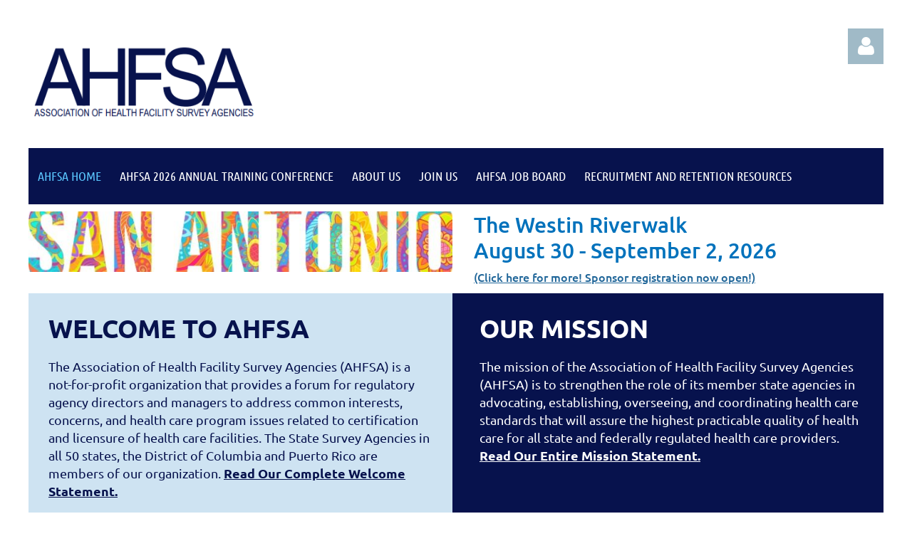

--- FILE ---
content_type: text/html; charset=utf-8
request_url: https://www.ahfsa.org/
body_size: 10192
content:
<!DOCTYPE html>
<html lang="en" class="no-js ">
	<head id="Head1">
		<link rel="stylesheet" type="text/css" href="https://kit-pro.fontawesome.com/releases/latest/css/pro.min.css" />
<meta name="viewport" content="width=device-width, initial-scale=1.0">
<link href="https://sf.wildapricot.org/BuiltTheme/tinted_tiles_azure.v3.0/current/275141fa/Styles/combined.css" rel="stylesheet" type="text/css" /><link href="https://www.ahfsa.org/resources/theme/customStyles.css?t=638594274372840000" rel="stylesheet" type="text/css" /><link href="https://live-sf.wildapricot.org/WebUI/built9.12.1-8e232c8/scripts/public/react/index-84b33b4.css" rel="stylesheet" type="text/css" /><link href="https://live-sf.wildapricot.org/WebUI/built9.12.1-8e232c8/css/shared/ui/shared-ui-compiled.css" rel="stylesheet" type="text/css" /><script type="text/javascript" language="javascript" id="idJavaScriptEnvironment">var bonaPage_BuildVer='9.12.1-8e232c8';
var bonaPage_AdminBackendUrl = '/admin/';
var bonaPage_StatRes='https://live-sf.wildapricot.org/WebUI/';
var bonaPage_InternalPageType = { isUndefinedPage : false,isWebPage : true,isAdminPage : false,isDialogPage : false,isSystemPage : false,isErrorPage : false,isError404Page : false };
var bonaPage_PageView = { isAnonymousView : true,isMemberView : false,isAdminView : false };
var WidgetMode = 0;
var bonaPage_IsUserAnonymous = true;
var bonaPage_ThemeVer='275141fa0638594274372840000'; var bonaPage_ThemeId = 'tinted_tiles_azure.v3.0'; var bonaPage_ThemeVersion = '3.0';
var bonaPage_id='18277'; version_id='';
if (bonaPage_InternalPageType && (bonaPage_InternalPageType.isSystemPage || bonaPage_InternalPageType.isWebPage) && window.self !== window.top) { var success = true; try { var tmp = top.location.href; if (!tmp) { top.location = self.location; } } catch (err) { try { if (self != top) { top.location = self.location; } } catch (err) { try { if (self != top) { top = self; } success = false; } catch (err) { success = false; } } success = false; } if (!success) { window.onload = function() { document.open('text/html', 'replace'); document.write('<ht'+'ml><he'+'ad></he'+'ad><bo'+'dy><h1>Wrong document context!</h1></bo'+'dy></ht'+'ml>'); document.close(); } } }
try { function waMetricsGlobalHandler(args) { if (WA.topWindow.waMetricsOuterGlobalHandler && typeof(WA.topWindow.waMetricsOuterGlobalHandler) === 'function') { WA.topWindow.waMetricsOuterGlobalHandler(args); }}} catch(err) {}
 try { if (parent && parent.BonaPage) parent.BonaPage.implementBonaPage(window); } catch (err) { }
try { document.write('<style type="text/css"> .WaHideIfJSEnabled, .HideIfJSEnabled { display: none; } </style>'); } catch(err) {}
var bonaPage_WebPackRootPath = 'https://live-sf.wildapricot.org/WebUI/built9.12.1-8e232c8/scripts/public/react/';</script><script type="text/javascript" language="javascript" src="https://live-sf.wildapricot.org/WebUI/built9.12.1-8e232c8/scripts/shared/bonapagetop/bonapagetop-compiled.js" id="idBonaPageTop"></script><script type="text/javascript" language="javascript" src="https://live-sf.wildapricot.org/WebUI/built9.12.1-8e232c8/scripts/public/react/index-84b33b4.js" id="ReactPublicJs"></script><script type="text/javascript" language="javascript" src="https://live-sf.wildapricot.org/WebUI/built9.12.1-8e232c8/scripts/shared/ui/shared-ui-compiled.js" id="idSharedJs"></script><script type="text/javascript" language="javascript" src="https://live-sf.wildapricot.org/WebUI/built9.12.1-8e232c8/General.js" id=""></script><script type="text/javascript" language="javascript" src="https://sf.wildapricot.org/BuiltTheme/tinted_tiles_azure.v3.0/current/275141fa/Scripts/combined.js" id=""></script><title>AHFSA Home </title>
<meta name="apple-itunes-app" content="app-id=1220348450, app-argument="><link rel="search" type="application/opensearchdescription+xml" title="www.ahfsa.org" href="/opensearch.ashx" /></head>
	<body id="PAGEID_18277" class="publicContentView LayoutMain">
<div class="mLayout layoutMain" id="mLayout">

<div class="mobilePanelContainer">
<div id="id_MobilePanel" data-componentId="MobilePanel" class="WaPlaceHolder WaPlaceHolderMobilePanel" style=""><div style=""><div id="id_QFpB82d" class="WaGadgetOnly WaGadgetMobilePanel  gadgetStyleNone" style="" data-componentId="QFpB82d" ><div class="mobilePanel">
	
	<div class="mobilePanelButton buttonMenu" title="Menu">Menu</div>
<div class="mobilePanelButton buttonLogin" title="Log in">Log in</div>
<div class="menuInner">
		<ul class="firstLevel">
<li class="sel ">
	<div class="item">
		<a href="https://www.ahfsa.org/" title="AHFSA Home"><span>AHFSA Home</span></a>
</div>
</li>
	
<li class=" ">
	<div class="item">
		<a href="https://www.ahfsa.org/2026_Conference" title="AHFSA 2026 Annual Training Conference"><span>AHFSA 2026 Annual Training Conference</span></a>
</div>
</li>
	
<li class=" ">
	<div class="item">
		<a href="https://www.ahfsa.org/AHFSA-About-Us" title="About Us"><span>About Us</span></a>
</div>
</li>
	
<li class=" ">
	<div class="item">
		<a href="https://www.ahfsa.org/join-us" title="Join Us"><span>Join Us</span></a>
</div>
</li>
	
<li class=" ">
	<div class="item">
		<a href="https://www.ahfsa.org/page-18280" title="AHFSA Job Board"><span>AHFSA Job Board</span></a>
</div>
</li>
	
<li class=" ">
	<div class="item">
		<a href="https://www.ahfsa.org/Recruitment-and-Retention-Resources" title="Recruitment and Retention Resources"><span>Recruitment and Retention Resources</span></a>
</div>
</li>
	
</ul>
	</div>

	<div class="loginInner">
<div class="loginContainerForm oAuthIsfalse">
<form method="post" action="https://www.ahfsa.org/Sys/Login" id="id_QFpB82d_form" class="generalLoginBox"  data-disableInAdminMode="true">
<input type="hidden" name="ReturnUrl" id="id_QFpB82d_returnUrl" value="">
				<input type="hidden" name="browserData" id="id_QFpB82d_browserField">
<div class="loginUserName">
<div class="loginUserNameTextBox">
		<input name="email" type="text" maxlength="100" placeholder="Email"  id="id_QFpB82d_userName" tabindex="1" class="emailTextBoxControl"/>
	</div>
</div><div class="loginPassword">
<div class="loginPasswordTextBox">
		<input name="password" type="password" placeholder="Password" maxlength="50" id="id_QFpB82d_password" tabindex="2" class="passwordTextBoxControl" autocomplete="off"/>
	</div>
</div> 
    <input id="g-recaptcha-invisible_QFpB82d" name="g-recaptcha-invisible" value="recaptcha" type="hidden"/> 
    <div id="recapcha_placeholder_QFpB82d" style="display:none"></div>
    <span id="idReCaptchaValidator_QFpB82d" errorMessage="Please verify that you are not a robot" style="display:none" validatorType="method" ></span>
    <script>
        $("#idReCaptchaValidator_QFpB82d").on( "wavalidate", function(event, validationResult) {
            if (grecaptcha.getResponse(widgetId_QFpB82d).length == 0){
                grecaptcha.execute(widgetId_QFpB82d);	
                validationResult.shouldStopValidation = true;
                return;
            }

            validationResult.result = true;
        });
  
            var widgetId_QFpB82d;

            var onloadCallback_QFpB82d = function() {
                // Renders the HTML element with id 'recapcha_placeholder_QFpB82d' as a reCAPTCHA widget.
                // The id of the reCAPTCHA widget is assigned to 'widgetId_QFpB82d'.
                widgetId_QFpB82d = grecaptcha.render('recapcha_placeholder_QFpB82d', {
                'sitekey' : '6LfmM_UhAAAAAJSHT-BwkAlQgN0mMViOmaK7oEIV',
                'size': 'invisible',
                'callback': function(){
                    document.getElementById('g-recaptcha-invisible_QFpB82d').form.submit();
                },
                'theme' : 'light'
            });
        };
    </script>
	
    <script src="https://www.google.com/recaptcha/api.js?onload=onloadCallback_QFpB82d&render=explicit" async defer></script>

 <div class="loginActionRememberMe">
		<input id="id_QFpB82d_rememberMe" type="checkbox" name="rememberMe" tabindex="3" class="rememberMeCheckboxControl"/>
		<label for="id_QFpB82d_rememberMe">Remember me</label>
	</div>
<div class="loginPasswordForgot">
		<a href="https://www.ahfsa.org/Sys/ResetPasswordRequest">Forgot password</a>
	</div>
<div class="loginAction">
	<input type="submit" name="ctl03$ctl02$loginViewControl$loginControl$Login" value="Log in" id="id_QFpB82d_loginAction" onclick="if (!browserInfo.clientCookiesEnabled()) {alert('Warning: browser cookies disabled. Please enable them to use this website.'); return false;}" tabindex="4" class="loginButton loginButtonControl"/>
</div></form></div>
</div>

</div>

<script type="text/javascript">

jq$(function()
{
	var gadget = jq$('#id_QFpB82d'),
		menuContainer = gadget.find('.menuInner'),
		loginContainer = gadget.find('.loginInner');

	gadget.find('.buttonMenu').on("click",function()
	{
		menuContainer.toggle();
		loginContainer.hide();
		jq$(this).toggleClass('active');
        jq$('.buttonLogin').removeClass('active');
		return false;
	});

	gadget.find('.buttonLogin').on("click",function()
	{
		loginContainer.toggle();
		menuContainer.hide();
		jq$(this).toggleClass('active');
        jq$('.buttonMenu').removeClass('active');
		return false;
	});

	gadget.find('.mobilePanel').on("click",function(event)
	{
        if( !(jq$(event.target).parents('.loginInner').size() || event.target.className == 'loginInner') )
        {
            menuContainer.hide();
            loginContainer.hide();
            jq$('.buttonLogin').removeClass('active');
            jq$('.buttonMenu').removeClass('active');
        }

        event.stopPropagation();
	});

	jq$('body').on("click",function()
	{
		menuContainer.hide();
		loginContainer.hide();
		jq$('.buttonLogin').removeClass('active');
        jq$('.buttonMenu').removeClass('active');
	});


	// login
	var browserField = document.getElementById('id_QFpB82d' + '_browserField');

	if (browserField)
	{
		browserField.value = browserInfo.getBrowserCapabilitiesData();
	}

	jq$('#id_QFpB82d' + '_form').FormValidate();
	jq$('.WaGadgetMobilePanel form').attr('data-disableInAdminMode', 'false');

});

</script></div></div>
</div></div>

		<!-- header zone -->
		<div class="zonePlace zoneHeader1">
<div id="idHeaderContentHolder" data-componentId="Header" class="WaPlaceHolder WaPlaceHolderHeader" style=""><div style="padding-top:40px;"><div id="id_S6CyWvo" data-componentId="S6CyWvo" class="WaLayoutContainerOnly" style="margin-bottom:30px;"><table cellspacing="0" cellpadding="0" class="WaLayoutTable" style=""><tr data-componentId="S6CyWvo_row" class="WaLayoutRow"><td id="id_eN4R7DL" data-componentId="eN4R7DL" class="WaLayoutItem" style="width:75%;"><div id="id_Chq2A5j" class="WaLayoutPlaceHolder placeHolderContainer" data-componentId="Chq2A5j" style=""><div style=""><div id="id_yXe1xJv" class="WaGadgetOnly WaGadgetContent  gadgetStyleNone" style="" data-componentId="yXe1xJv" ><div class="gadgetStyleBody gadgetContentEditableArea" style="" data-editableArea="0" data-areaHeight="auto">
<p><a href="/"><img src="/resources/Pictures/AHFSA%20New%20Logo%202024.PNG" alt="" title="" border="0" width="320" height="133"></a><br></p></div>
</div></div></div></td><td style="width:0px;display:none;" data-componentId="eN4R7DL_separator" class="WaLayoutSeparator"><div style="width: inherit;"></div></td><td id="id_lQm1Hlu" data-componentId="lQm1Hlu" class="WaLayoutItem" style="width:25%;"><div id="id_oNEh9TV" class="WaLayoutPlaceHolder placeHolderContainer" data-componentId="oNEh9TV" style=""><div style=""><div id="id_IOTD79t" class="WaGadgetOnly WaGadgetLoginButton  gadgetStyleNone" style="margin-top:0px;margin-bottom:0px;" data-componentId="IOTD79t" ><div class="alignRight unauthorized">
  <div class="loginContainer">
    <a class="loginLink" href="https://www.ahfsa.org/Sys/Login" title="Log in">Log in</a>
  </div>
  </div>
<script>
  jq$(function() {
    var gadgetId = jq$('#id_IOTD79t'),
        containerBox = gadgetId.find('.loginPanel'),
        loginLink = gadgetId.find('.loginLink'),
        transitionTime = 300;

    containerBox.isOpening = false;

    loginLink.on('click',function() {
      if (containerBox.css("visibility") == 'visible') {
        loginLink.removeClass('hover');
        containerBox.animate({ 'opacity': '0' }, transitionTime, function() {
          containerBox.css('visibility','hidden');
          containerBox.css('display','none');
        });
      } else {
        loginLink.addClass('hover');
        containerBox.isOpening = true;
        containerBox.css('display','block');
        containerBox.css('visibility','visible');
        containerBox.animate({ 'opacity': '1' }, transitionTime, function() {
          containerBox.isOpening = false;
        });
      }
    });
    
    containerBox.on('click', function(e) { e.stopPropagation(); });

    jq$('body').on('click',function() {
      if (containerBox.css("visibility") == 'visible' && !containerBox.isOpening) {
        loginLink.removeClass('hover');
        containerBox.animate({ 'opacity': '0' }, transitionTime, function() {
          containerBox.css('visibility','hidden');
          containerBox.css('display','none');
        });
      }
    });
  });
</script>
</div></div></div></td></tr></table> </div></div>
</div></div>
		<div class="zonePlace zoneHeader2">
<div id="id_Header1" data-componentId="Header1" class="WaPlaceHolder WaPlaceHolderHeader1" style=""><div style="padding-top:0px;padding-right:0px;padding-bottom:0px;padding-left:0px;"><div id="id_yOhi7Wr" class="WaGadgetOnly WaGadgetMenuHorizontal  gadgetStyleNone" style="" data-componentId="yOhi7Wr" ><div class="menuBackground"></div>
<div class="menuInner">
	<ul class="firstLevel">
<li class="sel ">
	<div class="item">
		<a href="https://www.ahfsa.org/" title="AHFSA Home"><span>AHFSA Home</span></a>
</div>
</li>
	
<li class=" ">
	<div class="item">
		<a href="https://www.ahfsa.org/2026_Conference" title="AHFSA 2026 Annual Training Conference"><span>AHFSA 2026 Annual Training Conference</span></a>
</div>
</li>
	
<li class=" ">
	<div class="item">
		<a href="https://www.ahfsa.org/AHFSA-About-Us" title="About Us"><span>About Us</span></a>
</div>
</li>
	
<li class=" ">
	<div class="item">
		<a href="https://www.ahfsa.org/join-us" title="Join Us"><span>Join Us</span></a>
</div>
</li>
	
<li class=" ">
	<div class="item">
		<a href="https://www.ahfsa.org/page-18280" title="AHFSA Job Board"><span>AHFSA Job Board</span></a>
</div>
</li>
	
<li class=" ">
	<div class="item">
		<a href="https://www.ahfsa.org/Recruitment-and-Retention-Resources" title="Recruitment and Retention Resources"><span>Recruitment and Retention Resources</span></a>
</div>
</li>
	
</ul>
</div>


<script type="text/javascript">

	jq$(function()
	{

		WebFont.load({
			custom: {
				families: ['Ubuntu', 'Ubuntu condensed']
			},
			active: function()
			{
				resizeMenu();
			}
		});


		var gadgetHorMenu = jq$('#id_yOhi7Wr'),
			gadgetHorMenuContainer = gadgetHorMenu.find('.menuInner'),
			firstLevelMenu = gadgetHorMenu.find('ul.firstLevel'),
			holderInitialMenu = firstLevelMenu.children(),
			outsideItems = null,
			phantomElement = '<li class="phantom"><div class="item"><a href="#"><span>&#x2261;</span></a><ul class="secondLevel"></ul></div></li>',
			placeHolder = gadgetHorMenu.parents('.WaLayoutPlaceHolder'),
			placeHolderId = placeHolder && placeHolder.attr('data-componentId'),
			mobileState = false,
			isTouchSupported = !!(('ontouchstart' in window) || (window.DocumentTouch && document instanceof DocumentTouch) || (navigator.msPointerEnabled && navigator.msMaxTouchPoints));


		function resizeMenu()
		{
			var i,
				len,
				fitMenuWidth = 0,
				menuItemPhantomWidth = 80;

			firstLevelMenu.html( holderInitialMenu).removeClass('adapted').css({ width: 'auto' }); // restore initial menu

			if( firstLevelMenu.width() > gadgetHorMenuContainer.width() ) // if menu oversize
			{
				menuItemPhantomWidth = firstLevelMenu.addClass('adapted').append( phantomElement).children('.phantom').width();

				for( i = 0, len = holderInitialMenu.size(); i <= len; i++ )
				{
					fitMenuWidth += jq$( holderInitialMenu.get(i) ).width();

					if( fitMenuWidth + menuItemPhantomWidth > gadgetHorMenuContainer.width() )
					{
						outsideItems = firstLevelMenu.children(':gt('+(i-1)+'):not(.phantom)').remove();
						firstLevelMenu.find('.phantom > .item > ul').append( outsideItems);
						gadgetHorMenuContainer.css('overflow','visible');
						break;
					}
				}
				gadgetHorMenu.find('.phantom > .item > a').click(function(){ return false; });
			}

			disableFirstTouch();

			firstLevelMenu.css( 'width', '' ); // restore initial menu width
			firstLevelMenu.children().removeClass('last-child').eq(-1).addClass('last-child'); // add last-child mark
		}

		jq$(window).resize(function()
		{
			resizeMenu();
		});

		function onLayoutColumnResized(sender, args)
		{
			args = args || {};

			if (placeHolderId && (placeHolderId == args.leftColPlaceHolderId || placeHolderId == args.rightColPlaceHolderId))
			{
				resizeMenu();
			}
		}

		BonaPage.addPageStateHandler(BonaPage.PAGE_PARSED, function() { WA.Gadgets.LayoutColumnResized.addHandler(onLayoutColumnResized); });
		BonaPage.addPageStateHandler(BonaPage.PAGE_UNLOADED, function() { WA.Gadgets.LayoutColumnResized.removeHandler(onLayoutColumnResized); });


        function disableFirstTouch()
        {
          if (!isTouchSupported) return;

          jq$('#id_yOhi7Wr').find('.menuInner li.dir > .item > a').on( 'click', function(event)
          {
            if( !this.touchCounter )
              this.touchCounter = 0;

            if( this.touchCounter >= 1 )
            {
              this.touchCounter = 0;
              return true;
            }
            this.touchCounter++;

            if (!mobileState)
            {
              WA.stopEventDefault(event);
            }
          });

          jq$('#id_yOhi7Wr').find('.menuInner li.dir > .item > a').on( 'mouseout', function(event)
          {
            if( !this.touchCounter )
              this.touchCounter = 0;
            this.touchCounter = 0;
          });
        }

        disableFirstTouch();
	});
</script></div></div>
</div></div>
		<!-- /header zone -->

<!-- content zone -->
	<div class="zonePlace zoneContent">
<div id="idPrimaryContentBlock1Content" data-componentId="Content" class="WaPlaceHolder WaPlaceHolderContent" style=""><div style="padding-top:10px;padding-bottom:10px;"><div id="id_eG3nmvT" data-componentId="eG3nmvT" class="WaLayoutContainerFirst" style=""><table cellspacing="0" cellpadding="0" class="WaLayoutTable" style=""><tr data-componentId="eG3nmvT_row" class="WaLayoutRow"><td id="id_io1cjgX" data-componentId="io1cjgX" class="WaLayoutItem" style="width:50%;"><div id="id_NDPim6l" class="WaLayoutPlaceHolder placeHolderContainer" data-componentId="NDPim6l" style=""><div style=""><div id="id_abh3TRI" class="WaGadgetOnly WaGadgetContent  gadgetStyleNone" style="" data-componentId="abh3TRI" ><div class="gadgetStyleBody gadgetContentEditableArea" style="" data-editableArea="0" data-areaHeight="auto">
<p><img src="/resources/Pictures/Shutterstock_2353030351.jpg" alt="" title="" border="0"><br></p></div>
</div></div></div></td><td style="" data-componentId="io1cjgX_separator" class="WaLayoutSeparator"><div style="width: inherit;"></div></td><td id="id_PioZIK9" data-componentId="PioZIK9" class="WaLayoutItem" style="width:50%;"><div id="id_cpqNIyE" class="WaLayoutPlaceHolder placeHolderContainer" data-componentId="cpqNIyE" style=""><div style=""><div id="id_K1Qeyjy" class="WaGadgetOnly WaGadgetContent  gadgetStyleNone" style="margin-right:20px;" data-componentId="K1Qeyjy" ><div class="gadgetStyleBody gadgetContentEditableArea" style="padding-right:20px;padding-left:20px;" data-editableArea="0" data-areaHeight="auto">
<h2 align="left"><font color="#0072bc"><font style="font-size: 30px;">The Westin Riverwalk</font><br><font style="font-size: 30px;">August 30 - September 2, 2026</font><br><font style="font-size: 16px;"><a href="/2026_Conference" target="_blank">(Click here for more! Sponsor registration now open!)</a></font></font></h2></div>
</div></div></div></td></tr></table> </div><div id="id_tMzH9nc" data-componentId="tMzH9nc" class="WaLayoutContainer" style="margin-bottom:10px;background-image:url('https://sf.wildapricot.org/none');background-position:left top;background-color:#07124D;"><table cellspacing="0" cellpadding="0" class="WaLayoutTable" style=""><tr data-componentId="tMzH9nc_row" class="WaLayoutRow"><td id="id_3X1XVhE" data-componentId="3X1XVhE" class="WaLayoutItem" style="background-color:#CEE3F2;width:50%;"><div id="id_rjKcl1d" class="WaLayoutPlaceHolder placeHolderContainer" data-componentId="rjKcl1d" style=""><div style=""><div id="id_42jFTjA" class="WaGadgetOnly WaGadgetContent  gadgetStyle002" style="background-color:transparent;" data-componentId="42jFTjA" ><div class="gadgetStyleBody gadgetContentEditableArea" style="" data-editableArea="0" data-areaHeight="auto">
<h1 style=""><font style="font-size: 36px;" color="#07124d">Welcome to AHFSA</font></h1>

<p style=""><font face="Ubuntu" style="font-size: 18px;"><font color="#07124d">The Association of Health Facility Survey Agencies (AHFSA) is a not-for-profit organization that provides a forum for regulatory agency directors and managers to address common interests, concerns, and health care program issues related to certification and licensure of health care facilities. The State Survey Agencies in all 50 states, the District of Columbia and Puerto Rico are members of our organization. </font><a href="/resources/Documents/The%20AHFSA%20web%20site%20has%20been%20developed%20to%20provide%20information%20about%20our%20organization.docx" target="_blank" style=""><strong style=""><font color="#07124d">Read Our Complete Welcome Statement.</font></strong></a></font></p></div>
</div></div></div></td><td style="width:10px;" data-componentId="3X1XVhE_separator" class="WaLayoutSeparator"><div style="width: inherit;"></div></td><td id="id_JnazZS2" data-componentId="JnazZS2" class="WaLayoutItem" style="background-color:#07124D;width:50%;"><div id="id_QmVfbeV" class="WaLayoutPlaceHolder placeHolderContainer" data-componentId="QmVfbeV" style=""><div style=""><div id="id_DB4ng7q" class="WaGadgetOnly WaGadgetContent  gadgetStyle001" style="background-color:transparent;" data-componentId="DB4ng7q" ><div class="gadgetStyleBody gadgetContentEditableArea" style="" data-editableArea="0" data-areaHeight="auto">
<h1><font color="#FFFFFF" style="font-size: 36px;">Our Mission&nbsp;</font></h1>

<p style="font-size: 18px;"><font face="Ubuntu" color="#FFFFFF" style="font-size: 18px;">The mission of the Association of Health Facility Survey Agencies (AHFSA) is to strengthen the role of its member state agencies in advocating, establishing, overseeing, and coordinating health care standards that will assure the highest practicable quality of health care for all state and federally regulated health care providers. <a href="/resources/Documents/MISSON.docx" target="_blank"><font color="#FFFFFF"><strong>Read Our Entire Mission Statement.</strong></font></a></font></p>

<p style="font-size: 18px;"><font face="Ubuntu" color="#FFFFFF" style="font-size: 18px;"><font color="#FFFFFF"><br></font></font></p>

<p style="font-size: 18px;"><font face="Ubuntu" color="#FFFFFF" style="font-size: 18px;"><font color="#FFFFFF"><br></font></font></p></div>
</div></div></div></td></tr></table> </div><div id="id_poxSJr6" class="WaGadget WaGadgetContent  gadgetStyleNone" style="background-color:#FFFFFF;" data-componentId="poxSJr6" ><div class="gadgetStyleBody gadgetContentEditableArea" style="" data-editableArea="0" data-areaHeight="auto">
</div>
</div><div id="id_oEZJLRR" data-componentId="oEZJLRR" class="WaLayoutContainer" style=""><table cellspacing="0" cellpadding="0" class="WaLayoutTable" style=""><tr data-componentId="oEZJLRR_row" class="WaLayoutRow"><td id="id_x4cqhoW" data-componentId="x4cqhoW" class="WaLayoutItem" style="background-color:#253140;width:47%;"><div id="id_IQNNJW4" class="WaLayoutPlaceHolder placeHolderContainer" data-componentId="IQNNJW4" style=""><div style="padding-top:70px;"><div id="id_aWYttKI" class="WaGadgetOnly WaGadgetContent  gadgetStyleNone" style="" data-componentId="aWYttKI" ><div class="gadgetStyleBody gadgetContentEditableArea" style="" data-editableArea="0" data-areaHeight="auto">
<img src="/resources/Pictures/WHY1.png" alt="" title="" border="0" width="551" height="324" style="height: 324px; max-width: none;"><p><br></p></div>
</div></div></div></td><td style="" data-componentId="x4cqhoW_separator" class="WaLayoutSeparator"><div style="width: inherit;"></div></td><td id="id_hl7vHUV" data-componentId="hl7vHUV" class="WaLayoutItem" style="background-color:#253140;width:53%;"><div id="id_EYjnTpW" class="WaLayoutPlaceHolder placeHolderContainer" data-componentId="EYjnTpW" style=""><div style=""><div id="id_FJWb1he" class="WaGadgetOnly WaGadgetCustomHTML  gadgetStyleNone" style="" data-componentId="FJWb1he" ><div class="gadgetStyleBody " style=""  data-areaHeight="auto">
<iframe width="100%"height="433"src="https://www.youtube.com/embed/videoseries?list=PL0YieRqRQxGtxGp0TKmgLntrAYGRHyRwn&amp;mute=1&amp;autoplay=1&amp;loop=1"title="YouTube video player"frameborder="4"allow="accelerometer; autoplay; clipboard-write; encrypted-media; gyroscope; picture-in-picture"Allowfullscreen></iframe></div>
</div></div></div></td></tr></table> </div><div id="id_PeNYZsp" class="WaGadget WaGadgetContent  gadgetStyleNone" style="background-color:#FFFFFF;" data-componentId="PeNYZsp" ><div class="gadgetStyleBody gadgetContentEditableArea" style="" data-editableArea="0" data-areaHeight="auto">
</div>
</div><div id="id_K1Wy5OM" class="WaGadget WaGadgetContent  gadgetStyle002" style="margin-bottom:10px;background-color:#07124D;" data-componentId="K1Wy5OM" ><div class="gadgetStyleBody gadgetContentEditableArea" style="padding-top:20px;padding-bottom:20px;" data-editableArea="0" data-areaHeight="auto">
<h1 class="promo" style="" align="center"><font style="font-size: 54px;">Member resources</font></h1></div>
</div><div id="id_FlspHQz" data-componentId="FlspHQz" class="WaLayoutContainer" style="margin-bottom:0px;"><table cellspacing="0" cellpadding="0" class="WaLayoutTable" style=""><tr data-componentId="FlspHQz_row" class="WaLayoutRow"><td id="id_ntfsPdg" data-componentId="ntfsPdg" class="WaLayoutItem" style="background-color:#FFFFFF;width:50%;"><div id="id_VlkRZ4S" class="WaLayoutPlaceHolder placeHolderContainer" data-componentId="VlkRZ4S" style=""><div style="padding-top:0px;"><div id="id_Ly881Wx" class="WaGadgetOnly WaGadgetSlideshow  gadgetStyleNone" style="" data-componentId="Ly881Wx" ><div class="gadgetStyleBody " style=""  data-areaHeight="auto">
<script language="javascript">
		jq$(function(){

			var imgAmount = jq$('#camera_wrap_Ly881Wx > div').size();
			var cameraNavigation = ( imgAmount <= 1 ) ? false : false,
					cameraAutoAdvance = ( imgAmount <= 1 ) ? false : true;

			jq$('#camera_wrap_Ly881Wx').camera
			({
				componentId: 'Ly881Wx',
				loader: 'none',
				barPosition: 'top',
				fx: 'simpleFade',
				time: (3*1000),
				transPeriod: (750),
				portrait: false,
				randomSlide: true,
				playPause: false,
				pauseOnClick: false,
				thumbnails: cameraNavigation,
				pagination: false,
				navigation: cameraNavigation,
				autoAdvance: cameraAutoAdvance,
				mobileAutoAdvance: cameraAutoAdvance,
				height: '56%'			});
		});
	</script>

	<div class="camera_wrap camera_charcoal_skin" id="camera_wrap_Ly881Wx">
<div data-link="" data-src="https://www.ahfsa.org/resources/Photo%20Albumn/AK.jpg" data-target="" data-thumb="https://www.ahfsa.org/resources/Photo%20Albumn/AK.jpg" data-title="">
    </div><div data-link="" data-src="https://www.ahfsa.org/resources/Photo%20Albumn/AL.jpg" data-target="" data-thumb="https://www.ahfsa.org/resources/Photo%20Albumn/AL.jpg" data-title="">
    </div><div data-link="" data-src="https://www.ahfsa.org/resources/Photo%20Albumn/Ark.jpg" data-target="" data-thumb="https://www.ahfsa.org/resources/Photo%20Albumn/Ark.jpg" data-title="">
    </div><div data-link="" data-src="https://www.ahfsa.org/resources/Photo%20Albumn/AZ.jpg" data-target="" data-thumb="https://www.ahfsa.org/resources/Photo%20Albumn/AZ.jpg" data-title="">
    </div><div data-link="" data-src="https://www.ahfsa.org/resources/Photo%20Albumn/cali.jpg" data-target="" data-thumb="https://www.ahfsa.org/resources/Photo%20Albumn/cali.jpg" data-title="">
    </div><div data-link="" data-src="https://www.ahfsa.org/resources/Photo%20Albumn/CO.jpg" data-target="" data-thumb="https://www.ahfsa.org/resources/Photo%20Albumn/CO.jpg" data-title="">
    </div><div data-link="" data-src="https://www.ahfsa.org/resources/Photo%20Albumn/DC.jpg" data-target="" data-thumb="https://www.ahfsa.org/resources/Photo%20Albumn/DC.jpg" data-title="">
    </div><div data-link="" data-src="https://www.ahfsa.org/resources/Photo%20Albumn/Delaware.jpg" data-target="" data-thumb="https://www.ahfsa.org/resources/Photo%20Albumn/Delaware.jpg" data-title="">
    </div><div data-link="" data-src="https://www.ahfsa.org/resources/Photo%20Albumn/FL.jpg" data-target="" data-thumb="https://www.ahfsa.org/resources/Photo%20Albumn/FL.jpg" data-title="">
    </div><div data-link="" data-src="https://www.ahfsa.org/resources/Photo%20Albumn/GA.jpg" data-target="" data-thumb="https://www.ahfsa.org/resources/Photo%20Albumn/GA.jpg" data-title="">
    </div><div data-link="" data-src="https://www.ahfsa.org/resources/Photo%20Albumn/HI.png" data-target="" data-thumb="https://www.ahfsa.org/resources/Photo%20Albumn/HI.png" data-title="">
    </div><div data-link="" data-src="https://www.ahfsa.org/resources/Photo%20Albumn/idaho.jpg" data-target="" data-thumb="https://www.ahfsa.org/resources/Photo%20Albumn/idaho.jpg" data-title="">
    </div><div data-link="" data-src="https://www.ahfsa.org/resources/Photo%20Albumn/IL.jpg" data-target="" data-thumb="https://www.ahfsa.org/resources/Photo%20Albumn/IL.jpg" data-title="">
    </div><div data-link="" data-src="https://www.ahfsa.org/resources/Photo%20Albumn/Indiana.jpg" data-target="" data-thumb="https://www.ahfsa.org/resources/Photo%20Albumn/Indiana.jpg" data-title="">
    </div><div data-link="" data-src="https://www.ahfsa.org/resources/Photo%20Albumn/Iowa.jpg" data-target="" data-thumb="https://www.ahfsa.org/resources/Photo%20Albumn/Iowa.jpg" data-title="">
    </div><div data-link="" data-src="https://www.ahfsa.org/resources/Photo%20Albumn/Kansas.jpg" data-target="" data-thumb="https://www.ahfsa.org/resources/Photo%20Albumn/Kansas.jpg" data-title="">
    </div><div data-link="" data-src="https://www.ahfsa.org/resources/Photo%20Albumn/KY.jpg" data-target="" data-thumb="https://www.ahfsa.org/resources/Photo%20Albumn/KY.jpg" data-title="">
    </div><div data-link="" data-src="https://www.ahfsa.org/resources/Photo%20Albumn/LA.jpg" data-target="" data-thumb="https://www.ahfsa.org/resources/Photo%20Albumn/LA.jpg" data-title="">
    </div><div data-link="" data-src="https://www.ahfsa.org/resources/Photo%20Albumn/Maine%20(1).jpg" data-target="" data-thumb="https://www.ahfsa.org/resources/Photo%20Albumn/Maine%20(1).jpg" data-title="">
    </div><div data-link="" data-src="https://www.ahfsa.org/resources/Photo%20Albumn/Maryland.jpg" data-target="" data-thumb="https://www.ahfsa.org/resources/Photo%20Albumn/Maryland.jpg" data-title="">
    </div><div data-link="" data-src="https://www.ahfsa.org/resources/Photo%20Albumn/Mass.jpg" data-target="" data-thumb="https://www.ahfsa.org/resources/Photo%20Albumn/Mass.jpg" data-title="">
    </div><div data-link="" data-src="https://www.ahfsa.org/resources/Photo%20Albumn/Michigan.jpg" data-target="" data-thumb="https://www.ahfsa.org/resources/Photo%20Albumn/Michigan.jpg" data-title="">
    </div><div data-link="" data-src="https://www.ahfsa.org/resources/Photo%20Albumn/Minn.jpg" data-target="" data-thumb="https://www.ahfsa.org/resources/Photo%20Albumn/Minn.jpg" data-title="">
    </div><div data-link="" data-src="https://www.ahfsa.org/resources/Photo%20Albumn/Miss.jpg" data-target="" data-thumb="https://www.ahfsa.org/resources/Photo%20Albumn/Miss.jpg" data-title="">
    </div><div data-link="" data-src="https://www.ahfsa.org/resources/Photo%20Albumn/Missouri.jpg" data-target="" data-thumb="https://www.ahfsa.org/resources/Photo%20Albumn/Missouri.jpg" data-title="">
    </div><div data-link="" data-src="https://www.ahfsa.org/resources/Photo%20Albumn/montana.jpg" data-target="" data-thumb="https://www.ahfsa.org/resources/Photo%20Albumn/montana.jpg" data-title="">
    </div><div data-link="" data-src="https://www.ahfsa.org/resources/Photo%20Albumn/NC.jpg" data-target="" data-thumb="https://www.ahfsa.org/resources/Photo%20Albumn/NC.jpg" data-title="">
    </div><div data-link="" data-src="https://www.ahfsa.org/resources/Photo%20Albumn/ND.jpg" data-target="" data-thumb="https://www.ahfsa.org/resources/Photo%20Albumn/ND.jpg" data-title="">
    </div><div data-link="" data-src="https://www.ahfsa.org/resources/Photo%20Albumn/Nebraska.jpg" data-target="" data-thumb="https://www.ahfsa.org/resources/Photo%20Albumn/Nebraska.jpg" data-title="">
    </div><div data-link="" data-src="https://www.ahfsa.org/resources/Photo%20Albumn/NH.jpg" data-target="" data-thumb="https://www.ahfsa.org/resources/Photo%20Albumn/NH.jpg" data-title="">
    </div><div data-link="" data-src="https://www.ahfsa.org/resources/Photo%20Albumn/NJ.jpg" data-target="" data-thumb="https://www.ahfsa.org/resources/Photo%20Albumn/NJ.jpg" data-title="">
    </div><div data-link="" data-src="https://www.ahfsa.org/resources/Photo%20Albumn/NM.jpg" data-target="" data-thumb="https://www.ahfsa.org/resources/Photo%20Albumn/NM.jpg" data-title="">
    </div><div data-link="" data-src="https://www.ahfsa.org/resources/Photo%20Albumn/NV.jpg" data-target="" data-thumb="https://www.ahfsa.org/resources/Photo%20Albumn/NV.jpg" data-title="">
    </div><div data-link="" data-src="https://www.ahfsa.org/resources/Photo%20Albumn/NY.jpg" data-target="" data-thumb="https://www.ahfsa.org/resources/Photo%20Albumn/NY.jpg" data-title="">
    </div><div data-link="" data-src="https://www.ahfsa.org/resources/Photo%20Albumn/OH.jpg" data-target="" data-thumb="https://www.ahfsa.org/resources/Photo%20Albumn/OH.jpg" data-title="">
    </div><div data-link="" data-src="https://www.ahfsa.org/resources/Photo%20Albumn/OK.jpg" data-target="" data-thumb="https://www.ahfsa.org/resources/Photo%20Albumn/OK.jpg" data-title="">
    </div><div data-link="" data-src="https://www.ahfsa.org/resources/Photo%20Albumn/OR.jpg" data-target="" data-thumb="https://www.ahfsa.org/resources/Photo%20Albumn/OR.jpg" data-title="">
    </div><div data-link="" data-src="https://www.ahfsa.org/resources/Photo%20Albumn/Penn.jpg" data-target="" data-thumb="https://www.ahfsa.org/resources/Photo%20Albumn/Penn.jpg" data-title="">
    </div><div data-link="" data-src="https://www.ahfsa.org/resources/Photo%20Albumn/PR.jpg" data-target="" data-thumb="https://www.ahfsa.org/resources/Photo%20Albumn/PR.jpg" data-title="">
    </div><div data-link="" data-src="https://www.ahfsa.org/resources/Photo%20Albumn/RI.jpg" data-target="" data-thumb="https://www.ahfsa.org/resources/Photo%20Albumn/RI.jpg" data-title="">
    </div><div data-link="" data-src="https://www.ahfsa.org/resources/Photo%20Albumn/SC.jpg" data-target="" data-thumb="https://www.ahfsa.org/resources/Photo%20Albumn/SC.jpg" data-title="">
    </div><div data-link="" data-src="https://www.ahfsa.org/resources/Photo%20Albumn/SD.jpg" data-target="" data-thumb="https://www.ahfsa.org/resources/Photo%20Albumn/SD.jpg" data-title="">
    </div><div data-link="" data-src="https://www.ahfsa.org/resources/Photo%20Albumn/TN.jpg" data-target="" data-thumb="https://www.ahfsa.org/resources/Photo%20Albumn/TN.jpg" data-title="">
    </div><div data-link="" data-src="https://www.ahfsa.org/resources/Photo%20Albumn/TX.jpg" data-target="" data-thumb="https://www.ahfsa.org/resources/Photo%20Albumn/TX.jpg" data-title="">
    </div><div data-link="" data-src="https://www.ahfsa.org/resources/Photo%20Albumn/UT.jpg" data-target="" data-thumb="https://www.ahfsa.org/resources/Photo%20Albumn/UT.jpg" data-title="">
    </div><div data-link="" data-src="https://www.ahfsa.org/resources/Photo%20Albumn/Virginia.jpg" data-target="" data-thumb="https://www.ahfsa.org/resources/Photo%20Albumn/Virginia.jpg" data-title="">
    </div><div data-link="" data-src="https://www.ahfsa.org/resources/Photo%20Albumn/VT.jpg" data-target="" data-thumb="https://www.ahfsa.org/resources/Photo%20Albumn/VT.jpg" data-title="">
    </div><div data-link="" data-src="https://www.ahfsa.org/resources/Photo%20Albumn/WA.jpg" data-target="" data-thumb="https://www.ahfsa.org/resources/Photo%20Albumn/WA.jpg" data-title="">
    </div><div data-link="" data-src="https://www.ahfsa.org/resources/Photo%20Albumn/WIS.jpg" data-target="" data-thumb="https://www.ahfsa.org/resources/Photo%20Albumn/WIS.jpg" data-title="">
    </div><div data-link="" data-src="https://www.ahfsa.org/resources/Photo%20Albumn/WV.jpg" data-target="" data-thumb="https://www.ahfsa.org/resources/Photo%20Albumn/WV.jpg" data-title="">
    </div><div data-link="" data-src="https://www.ahfsa.org/resources/Photo%20Albumn/WY.jpg" data-target="" data-thumb="https://www.ahfsa.org/resources/Photo%20Albumn/WY.jpg" data-title="">
    </div></div>
</div>
</div></div></div></td><td style="width:10px;" data-componentId="ntfsPdg_separator" class="WaLayoutSeparator"><div style="width: inherit;"></div></td><td id="id_PvUUwIq" data-componentId="PvUUwIq" class="WaLayoutItem" style="background-color:#206699;width:50%;"><div id="id_9BtWYb4" class="WaLayoutPlaceHolder placeHolderContainer" data-componentId="9BtWYb4" style=""><div style=""><div id="id_sbhWYVu" class="WaGadgetFirst WaGadgetContent  gadgetStyle002" style="margin-bottom:10px;" data-componentId="sbhWYVu" ><div class="gadgetStyleBody gadgetContentEditableArea" style="" data-editableArea="0" data-areaHeight="auto">
<ul style="line-height: 36px;"><li style="font-size: 18px;"><span><font style="font-size: 24px;"><a href="/page-18281" target="_blank">Member Forums</a>&nbsp;</font></span></li></ul><ul style="line-height: 36px;"><li style="font-size: 18px;"><a href="/page-18281" target="_blank" style=""><font style="font-size: 24px;">Member Polls</font></a></li></ul><ul style="line-height: 36px;"><li style=""><a href="/page-18281" target="_blank" style=""><font style="font-size: 24px;">AHFSA State Agency Directories</font></a></li></ul><ul style="line-height: 36px;"><li style=""><a href="/page-18281" target="_blank"><font style="font-size: 24px;">Upcoming Meetings</font></a></li></ul><ul style="line-height: 36px;"><li style=""><a href="/page-18281" target="_blank"><font style="font-size: 24px;">Recruitment and Retention Initiatives</font></a></li></ul></div>
</div><div id="id_yA6YzXN" class="WaGadget WaGadgetContent  gadgetStyleNone" style="" data-componentId="yA6YzXN" ><div class="gadgetStyleBody gadgetContentEditableArea" style="" data-editableArea="0" data-areaHeight="auto">
<p align="center"><font style="font-size: 24px;" color="#ffffff">Visit our LinkedIn Page</font></p></div>
</div><div id="id_59Tvjt2" class="WaGadgetLast WaGadgetSocialProfile  gadgetThemeStyle2" style="" data-componentId="59Tvjt2" ><div class="gadgetStyleBody " style=""  data-areaHeight="auto">
<ul class="orientationHorizontal  alignCenter" >


<li>
				<a href="https://x.com/wildapricot" title="X" class="X" target="_blank"></a>
			</li>
<li>
				<a href="https://www.linkedin.com/groups/13074163/" title="LinkedIn" class="LinkedIn" target="_blank"></a>
			</li>
		
</ul>

</div>
</div></div></div></td></tr></table> </div><div id="id_CgudNjF" data-componentId="CgudNjF" class="WaLayoutContainer" style=""><table cellspacing="0" cellpadding="0" class="WaLayoutTable" style=""><tr data-componentId="CgudNjF_row" class="WaLayoutRow"><td id="id_B55Zjvp" data-componentId="B55Zjvp" class="WaLayoutItem" style="width:100%;"><div id="id_DNFhTAM" class="WaLayoutPlaceHolder placeHolderContainer" data-componentId="DNFhTAM" style=""><div style=""><div id="id_XoRESLd" class="WaGadgetOnly WaGadgetContent  gadgetStyleNone" style="" data-componentId="XoRESLd" ><div class="gadgetStyleBody gadgetContentEditableArea" style="" data-editableArea="0" data-areaHeight="auto">
</div>
</div></div></div></td></tr></table> </div><div id="id_bwTegiO" data-componentId="bwTegiO" class="WaLayoutContainer" style="margin-bottom:10px;background-color:#FFFFFF;"><table cellspacing="0" cellpadding="0" class="WaLayoutTable" style=""><tr data-componentId="bwTegiO_row" class="WaLayoutRow"><td id="id_FutbJkH" data-componentId="FutbJkH" class="WaLayoutItem" style="background-color:#07124D;width:33%;"><div id="id_lUsybtq" class="WaLayoutPlaceHolder placeHolderContainer" data-componentId="lUsybtq" style=""><div style=""><div id="id_GupVGKO" class="WaGadgetOnly WaGadgetUpcomingEvents  gadgetStyle002" style="" data-componentId="GupVGKO" ><div class="gadgetStyleTitle" style=" "><h4 class="gadgetTitleH4">
Upcoming events</h4></div>
<div class="gadgetStyleBody " style=""  data-areaHeight="auto">
<ul>
<li>
	<span class="event-time-zone" style="display: none;" >America/New_York</span>
	<div class="title"><a href="https://www.ahfsa.org/event-6444820">AHFSA 2026 Sponsor Exhibitor Purchase</a></div>
	<div class="date">
		<span client-tz-display client-tz-item="America/New_York" client-tz-formatted=" (EST)">Monday, December 08, 2025 12:00 PM</span>
	</div>
	<div class="location">
		<span>San Antonio, Texas</span>
	</div>
</li>
<li class="last">
	<span class="event-time-zone" style="display: none;" >America/New_York</span>
	<div class="title"><a href="https://www.ahfsa.org/event-6512291">AHFSA Quarterly Meeting (March, 2026)</a></div>
	<div class="date">
		<span client-tz-display client-tz-item="America/New_York" client-tz-formatted=" (EST)">Monday, March 02, 2026 8:00 AM</span>
	</div>
	<div class="location">
		<span>Texas State Agency, 1067 Bandera Rd, San Antonio, TX 78228</span>
	</div>
</li>
</ul>
	
</div>
</div></div></div></td><td style="width:10px;" data-componentId="FutbJkH_separator" class="WaLayoutSeparator"><div style="width: inherit;"></div></td><td id="id_y4ySW4L" data-componentId="y4ySW4L" class="WaLayoutItem" style="background-color:#206699;width:33%;"></td><td style="width:10px;" data-componentId="y4ySW4L_separator" class="WaLayoutSeparator"><div style="width: inherit;"></div></td><td id="id_ZRUkewh" data-componentId="ZRUkewh" class="WaLayoutItem" style="background-color:#07124D;width:33%;"><div id="id_SH48CUl" class="WaLayoutPlaceHolder placeHolderContainer" data-componentId="SH48CUl" style=""><div style=""><div id="id_IuJWRpL" class="WaGadgetOnly WaGadgetContent  gadgetStyleNone" style="" data-componentId="IuJWRpL" ><div class="gadgetStyleBody gadgetContentEditableArea" style="" data-editableArea="0" data-areaHeight="auto">
<p style="line-height: 32px;"><font color="#FFFFFF" style="font-size: 36px;"><strong><br>
&nbsp; &nbsp; AHFSA JOB<br>
&nbsp; &nbsp; BOARD</strong></font></p>

<p align="left"><span style="white-space:pre">	</span><font color="#ffffff">The Association of Health Facility Survey <span style="white-space:pre">	</span>Agencies (AHFSA) is dedicated to helping <span style="white-space:pre">	</span>its members find employment <span style="white-space:pre">	</span>opportunities. AHFSA has compiled a list <br><span style="white-space:pre">	</span>of current job openings in various State <span style="white-space:pre">	</span>Survey Agencies, including positions <span style="white-space:pre">	</span>related to health care provider licensing, <span style="white-space:pre">	</span>certification, inspection, and other <span style="white-space:pre">	</span>administrative roles. AHFSA SSA <br><span style="white-space:pre">	</span>Members in good standing can access <span style="white-space:pre">	</span>these job postings for free on the AHFSA <span style="white-space:pre">	</span>Job Board. </font></p><p align="left"><font color="#ffffff"><span style="white-space:pre">	</span>For more details, please refer to the <br><span style="white-space:pre">	</span><a href="/page-18280" target="_blank">AHFSA Job Board information section.</a></font></p>



<p><br></p></div>
</div></div></div></td></tr></table> </div><div id="id_uuPkyp5" class="WaGadgetLast WaGadgetContent  gadgetStyleNone" style="" data-componentId="uuPkyp5" ><div class="gadgetStyleBody gadgetContentEditableArea" style="" data-editableArea="0" data-areaHeight="auto">
<p><br></p></div>
</div></div>
</div></div>
	<!-- /content zone -->

<!-- footer zone -->
		<div class="zonePlace zoneFooter1">
</div>
		<div class="zonePlace zoneFooter2">
<div id="id_Footer1" data-componentId="Footer1" class="WaPlaceHolder WaPlaceHolderFooter1" style="background-color:#599FD2;"><div style=""><div id="id_2cypJIo" data-componentId="2cypJIo" class="WaLayoutContainerOnly" style="background-color:#07124D;"><table cellspacing="0" cellpadding="0" class="WaLayoutTable" style=""><tr data-componentId="2cypJIo_row" class="WaLayoutRow"><td id="id_7XF2BQX" data-componentId="7XF2BQX" class="WaLayoutItem" style="width:50%;"><div id="id_Eh1nqTx" class="WaLayoutPlaceHolder placeHolderContainer" data-componentId="Eh1nqTx" style=""><div style=""><div id="id_kVXXILw" class="WaGadgetFirst WaGadgetContent  gadgetStyle002" style="background-color:#07124D;" data-componentId="kVXXILw" ><div class="gadgetStyleBody gadgetContentEditableArea" style="padding-bottom:0px;" data-editableArea="0" data-areaHeight="auto">
<p align="center">Contact Us<br>3739 National Dr. Suite 202<br>Raleigh, NC 27612<br>contact@ahfsa.org<br>919-314-6560<br><br></p></div>
</div><div id="id_MfWsmwe" class="WaGadgetLast WaGadgetSocialProfile  gadgetDefaultStyle" style="" data-componentId="MfWsmwe" ><div class="gadgetStyleBody " style=""  data-areaHeight="auto">
<ul class="orientationHorizontal  alignCenter" >


<li>
				<a href="https://www.facebook.com/wildapricot" title="Facebook" class="Facebook" target="_blank"></a>
			</li>
<li>
				<a href="https://x.com/wildapricot" title="X" class="X" target="_blank"></a>
			</li>
<li>
				<a href="http://www.linkedin.com/company/wild-apricot" title="LinkedIn" class="LinkedIn" target="_blank"></a>
			</li>
		
</ul>

</div>
</div></div></div></td><td style="width:10px;" data-componentId="7XF2BQX_separator" class="WaLayoutSeparator"><div style="width: inherit;"></div></td><td id="id_Q6kKHHM" data-componentId="Q6kKHHM" class="WaLayoutItem" style="width:34%;"><div id="id_4VWhRBa" class="WaLayoutPlaceHolder placeHolderContainer" data-componentId="4VWhRBa" style=""><div style=""><div id="id_UIrhAsi" class="WaGadgetOnly WaGadgetContent  gadgetStyleNone" style="" data-componentId="UIrhAsi" ><div class="gadgetStyleBody gadgetContentEditableArea" style="" data-editableArea="0" data-areaHeight="auto">
<p><font color="#FFFFFF"><br></font></p><p align="center"><font color="#FFFFFF">AHFSA is a 501(c)6 non-profit organization. <br>3739 National Drive <br>Suite 202 <br>Raleigh, NC 27612</font></p></div>
</div></div></div></td><td style="width:10px;" data-componentId="Q6kKHHM_separator" class="WaLayoutSeparator"><div style="width: inherit;"></div></td><td id="id_qg3uRjG" data-componentId="qg3uRjG" class="WaLayoutItem" style="width:15%;"><div id="id_N5nCEu3" class="WaLayoutPlaceHolder placeHolderContainer" data-componentId="N5nCEu3" style=""><div style=""><div id="id_3qnMXrE" class="WaGadgetOnly WaGadgetContent  gadgetStyle002" style="" data-componentId="3qnMXrE" ><div class="gadgetStyleBody gadgetContentEditableArea" style="" data-editableArea="0" data-areaHeight="auto">
<p><br></p></div>
</div></div></div></td></tr></table> </div></div>
</div></div>

<div class="zonePlace zoneWAbranding">
				<div class="WABranding">
<div id="idFooterPoweredByContainer">
	<span id="idFooterPoweredByWA">
Powered by <a href="http://www.wildapricot.com" target="_blank">Wild Apricot</a> Membership Software</span>
</div>
</div>
			</div>
<!-- /footer zone -->
<div id="idCustomJsContainer" class="cnCustomJsContainer">
<!-- Global site tag (gtag.js) - Google Analytics -->
<script async src="https://www.googletagmanager.com/gtag/js?id=UA-176726055-1">
try
{
    
}
catch(err)
{}</script>
<script>
try
{
    
  window.dataLayer = window.dataLayer || [];
  function gtag(){dataLayer.push(arguments);}
  gtag('js', new Date());

  gtag('config', 'UA-176726055-1');

}
catch(err)
{}</script></div>
</div></body>
</html>
<script type="text/javascript">if (window.BonaPage && BonaPage.setPageState) { BonaPage.setPageState(BonaPage.PAGE_PARSED); }</script>

--- FILE ---
content_type: text/html; charset=utf-8
request_url: https://www.google.com/recaptcha/api2/anchor?ar=1&k=6LfmM_UhAAAAAJSHT-BwkAlQgN0mMViOmaK7oEIV&co=aHR0cHM6Ly93d3cuYWhmc2Eub3JnOjQ0Mw..&hl=en&v=PoyoqOPhxBO7pBk68S4YbpHZ&theme=light&size=invisible&anchor-ms=20000&execute-ms=30000&cb=rv1mm7fc8ben
body_size: 49651
content:
<!DOCTYPE HTML><html dir="ltr" lang="en"><head><meta http-equiv="Content-Type" content="text/html; charset=UTF-8">
<meta http-equiv="X-UA-Compatible" content="IE=edge">
<title>reCAPTCHA</title>
<style type="text/css">
/* cyrillic-ext */
@font-face {
  font-family: 'Roboto';
  font-style: normal;
  font-weight: 400;
  font-stretch: 100%;
  src: url(//fonts.gstatic.com/s/roboto/v48/KFO7CnqEu92Fr1ME7kSn66aGLdTylUAMa3GUBHMdazTgWw.woff2) format('woff2');
  unicode-range: U+0460-052F, U+1C80-1C8A, U+20B4, U+2DE0-2DFF, U+A640-A69F, U+FE2E-FE2F;
}
/* cyrillic */
@font-face {
  font-family: 'Roboto';
  font-style: normal;
  font-weight: 400;
  font-stretch: 100%;
  src: url(//fonts.gstatic.com/s/roboto/v48/KFO7CnqEu92Fr1ME7kSn66aGLdTylUAMa3iUBHMdazTgWw.woff2) format('woff2');
  unicode-range: U+0301, U+0400-045F, U+0490-0491, U+04B0-04B1, U+2116;
}
/* greek-ext */
@font-face {
  font-family: 'Roboto';
  font-style: normal;
  font-weight: 400;
  font-stretch: 100%;
  src: url(//fonts.gstatic.com/s/roboto/v48/KFO7CnqEu92Fr1ME7kSn66aGLdTylUAMa3CUBHMdazTgWw.woff2) format('woff2');
  unicode-range: U+1F00-1FFF;
}
/* greek */
@font-face {
  font-family: 'Roboto';
  font-style: normal;
  font-weight: 400;
  font-stretch: 100%;
  src: url(//fonts.gstatic.com/s/roboto/v48/KFO7CnqEu92Fr1ME7kSn66aGLdTylUAMa3-UBHMdazTgWw.woff2) format('woff2');
  unicode-range: U+0370-0377, U+037A-037F, U+0384-038A, U+038C, U+038E-03A1, U+03A3-03FF;
}
/* math */
@font-face {
  font-family: 'Roboto';
  font-style: normal;
  font-weight: 400;
  font-stretch: 100%;
  src: url(//fonts.gstatic.com/s/roboto/v48/KFO7CnqEu92Fr1ME7kSn66aGLdTylUAMawCUBHMdazTgWw.woff2) format('woff2');
  unicode-range: U+0302-0303, U+0305, U+0307-0308, U+0310, U+0312, U+0315, U+031A, U+0326-0327, U+032C, U+032F-0330, U+0332-0333, U+0338, U+033A, U+0346, U+034D, U+0391-03A1, U+03A3-03A9, U+03B1-03C9, U+03D1, U+03D5-03D6, U+03F0-03F1, U+03F4-03F5, U+2016-2017, U+2034-2038, U+203C, U+2040, U+2043, U+2047, U+2050, U+2057, U+205F, U+2070-2071, U+2074-208E, U+2090-209C, U+20D0-20DC, U+20E1, U+20E5-20EF, U+2100-2112, U+2114-2115, U+2117-2121, U+2123-214F, U+2190, U+2192, U+2194-21AE, U+21B0-21E5, U+21F1-21F2, U+21F4-2211, U+2213-2214, U+2216-22FF, U+2308-230B, U+2310, U+2319, U+231C-2321, U+2336-237A, U+237C, U+2395, U+239B-23B7, U+23D0, U+23DC-23E1, U+2474-2475, U+25AF, U+25B3, U+25B7, U+25BD, U+25C1, U+25CA, U+25CC, U+25FB, U+266D-266F, U+27C0-27FF, U+2900-2AFF, U+2B0E-2B11, U+2B30-2B4C, U+2BFE, U+3030, U+FF5B, U+FF5D, U+1D400-1D7FF, U+1EE00-1EEFF;
}
/* symbols */
@font-face {
  font-family: 'Roboto';
  font-style: normal;
  font-weight: 400;
  font-stretch: 100%;
  src: url(//fonts.gstatic.com/s/roboto/v48/KFO7CnqEu92Fr1ME7kSn66aGLdTylUAMaxKUBHMdazTgWw.woff2) format('woff2');
  unicode-range: U+0001-000C, U+000E-001F, U+007F-009F, U+20DD-20E0, U+20E2-20E4, U+2150-218F, U+2190, U+2192, U+2194-2199, U+21AF, U+21E6-21F0, U+21F3, U+2218-2219, U+2299, U+22C4-22C6, U+2300-243F, U+2440-244A, U+2460-24FF, U+25A0-27BF, U+2800-28FF, U+2921-2922, U+2981, U+29BF, U+29EB, U+2B00-2BFF, U+4DC0-4DFF, U+FFF9-FFFB, U+10140-1018E, U+10190-1019C, U+101A0, U+101D0-101FD, U+102E0-102FB, U+10E60-10E7E, U+1D2C0-1D2D3, U+1D2E0-1D37F, U+1F000-1F0FF, U+1F100-1F1AD, U+1F1E6-1F1FF, U+1F30D-1F30F, U+1F315, U+1F31C, U+1F31E, U+1F320-1F32C, U+1F336, U+1F378, U+1F37D, U+1F382, U+1F393-1F39F, U+1F3A7-1F3A8, U+1F3AC-1F3AF, U+1F3C2, U+1F3C4-1F3C6, U+1F3CA-1F3CE, U+1F3D4-1F3E0, U+1F3ED, U+1F3F1-1F3F3, U+1F3F5-1F3F7, U+1F408, U+1F415, U+1F41F, U+1F426, U+1F43F, U+1F441-1F442, U+1F444, U+1F446-1F449, U+1F44C-1F44E, U+1F453, U+1F46A, U+1F47D, U+1F4A3, U+1F4B0, U+1F4B3, U+1F4B9, U+1F4BB, U+1F4BF, U+1F4C8-1F4CB, U+1F4D6, U+1F4DA, U+1F4DF, U+1F4E3-1F4E6, U+1F4EA-1F4ED, U+1F4F7, U+1F4F9-1F4FB, U+1F4FD-1F4FE, U+1F503, U+1F507-1F50B, U+1F50D, U+1F512-1F513, U+1F53E-1F54A, U+1F54F-1F5FA, U+1F610, U+1F650-1F67F, U+1F687, U+1F68D, U+1F691, U+1F694, U+1F698, U+1F6AD, U+1F6B2, U+1F6B9-1F6BA, U+1F6BC, U+1F6C6-1F6CF, U+1F6D3-1F6D7, U+1F6E0-1F6EA, U+1F6F0-1F6F3, U+1F6F7-1F6FC, U+1F700-1F7FF, U+1F800-1F80B, U+1F810-1F847, U+1F850-1F859, U+1F860-1F887, U+1F890-1F8AD, U+1F8B0-1F8BB, U+1F8C0-1F8C1, U+1F900-1F90B, U+1F93B, U+1F946, U+1F984, U+1F996, U+1F9E9, U+1FA00-1FA6F, U+1FA70-1FA7C, U+1FA80-1FA89, U+1FA8F-1FAC6, U+1FACE-1FADC, U+1FADF-1FAE9, U+1FAF0-1FAF8, U+1FB00-1FBFF;
}
/* vietnamese */
@font-face {
  font-family: 'Roboto';
  font-style: normal;
  font-weight: 400;
  font-stretch: 100%;
  src: url(//fonts.gstatic.com/s/roboto/v48/KFO7CnqEu92Fr1ME7kSn66aGLdTylUAMa3OUBHMdazTgWw.woff2) format('woff2');
  unicode-range: U+0102-0103, U+0110-0111, U+0128-0129, U+0168-0169, U+01A0-01A1, U+01AF-01B0, U+0300-0301, U+0303-0304, U+0308-0309, U+0323, U+0329, U+1EA0-1EF9, U+20AB;
}
/* latin-ext */
@font-face {
  font-family: 'Roboto';
  font-style: normal;
  font-weight: 400;
  font-stretch: 100%;
  src: url(//fonts.gstatic.com/s/roboto/v48/KFO7CnqEu92Fr1ME7kSn66aGLdTylUAMa3KUBHMdazTgWw.woff2) format('woff2');
  unicode-range: U+0100-02BA, U+02BD-02C5, U+02C7-02CC, U+02CE-02D7, U+02DD-02FF, U+0304, U+0308, U+0329, U+1D00-1DBF, U+1E00-1E9F, U+1EF2-1EFF, U+2020, U+20A0-20AB, U+20AD-20C0, U+2113, U+2C60-2C7F, U+A720-A7FF;
}
/* latin */
@font-face {
  font-family: 'Roboto';
  font-style: normal;
  font-weight: 400;
  font-stretch: 100%;
  src: url(//fonts.gstatic.com/s/roboto/v48/KFO7CnqEu92Fr1ME7kSn66aGLdTylUAMa3yUBHMdazQ.woff2) format('woff2');
  unicode-range: U+0000-00FF, U+0131, U+0152-0153, U+02BB-02BC, U+02C6, U+02DA, U+02DC, U+0304, U+0308, U+0329, U+2000-206F, U+20AC, U+2122, U+2191, U+2193, U+2212, U+2215, U+FEFF, U+FFFD;
}
/* cyrillic-ext */
@font-face {
  font-family: 'Roboto';
  font-style: normal;
  font-weight: 500;
  font-stretch: 100%;
  src: url(//fonts.gstatic.com/s/roboto/v48/KFO7CnqEu92Fr1ME7kSn66aGLdTylUAMa3GUBHMdazTgWw.woff2) format('woff2');
  unicode-range: U+0460-052F, U+1C80-1C8A, U+20B4, U+2DE0-2DFF, U+A640-A69F, U+FE2E-FE2F;
}
/* cyrillic */
@font-face {
  font-family: 'Roboto';
  font-style: normal;
  font-weight: 500;
  font-stretch: 100%;
  src: url(//fonts.gstatic.com/s/roboto/v48/KFO7CnqEu92Fr1ME7kSn66aGLdTylUAMa3iUBHMdazTgWw.woff2) format('woff2');
  unicode-range: U+0301, U+0400-045F, U+0490-0491, U+04B0-04B1, U+2116;
}
/* greek-ext */
@font-face {
  font-family: 'Roboto';
  font-style: normal;
  font-weight: 500;
  font-stretch: 100%;
  src: url(//fonts.gstatic.com/s/roboto/v48/KFO7CnqEu92Fr1ME7kSn66aGLdTylUAMa3CUBHMdazTgWw.woff2) format('woff2');
  unicode-range: U+1F00-1FFF;
}
/* greek */
@font-face {
  font-family: 'Roboto';
  font-style: normal;
  font-weight: 500;
  font-stretch: 100%;
  src: url(//fonts.gstatic.com/s/roboto/v48/KFO7CnqEu92Fr1ME7kSn66aGLdTylUAMa3-UBHMdazTgWw.woff2) format('woff2');
  unicode-range: U+0370-0377, U+037A-037F, U+0384-038A, U+038C, U+038E-03A1, U+03A3-03FF;
}
/* math */
@font-face {
  font-family: 'Roboto';
  font-style: normal;
  font-weight: 500;
  font-stretch: 100%;
  src: url(//fonts.gstatic.com/s/roboto/v48/KFO7CnqEu92Fr1ME7kSn66aGLdTylUAMawCUBHMdazTgWw.woff2) format('woff2');
  unicode-range: U+0302-0303, U+0305, U+0307-0308, U+0310, U+0312, U+0315, U+031A, U+0326-0327, U+032C, U+032F-0330, U+0332-0333, U+0338, U+033A, U+0346, U+034D, U+0391-03A1, U+03A3-03A9, U+03B1-03C9, U+03D1, U+03D5-03D6, U+03F0-03F1, U+03F4-03F5, U+2016-2017, U+2034-2038, U+203C, U+2040, U+2043, U+2047, U+2050, U+2057, U+205F, U+2070-2071, U+2074-208E, U+2090-209C, U+20D0-20DC, U+20E1, U+20E5-20EF, U+2100-2112, U+2114-2115, U+2117-2121, U+2123-214F, U+2190, U+2192, U+2194-21AE, U+21B0-21E5, U+21F1-21F2, U+21F4-2211, U+2213-2214, U+2216-22FF, U+2308-230B, U+2310, U+2319, U+231C-2321, U+2336-237A, U+237C, U+2395, U+239B-23B7, U+23D0, U+23DC-23E1, U+2474-2475, U+25AF, U+25B3, U+25B7, U+25BD, U+25C1, U+25CA, U+25CC, U+25FB, U+266D-266F, U+27C0-27FF, U+2900-2AFF, U+2B0E-2B11, U+2B30-2B4C, U+2BFE, U+3030, U+FF5B, U+FF5D, U+1D400-1D7FF, U+1EE00-1EEFF;
}
/* symbols */
@font-face {
  font-family: 'Roboto';
  font-style: normal;
  font-weight: 500;
  font-stretch: 100%;
  src: url(//fonts.gstatic.com/s/roboto/v48/KFO7CnqEu92Fr1ME7kSn66aGLdTylUAMaxKUBHMdazTgWw.woff2) format('woff2');
  unicode-range: U+0001-000C, U+000E-001F, U+007F-009F, U+20DD-20E0, U+20E2-20E4, U+2150-218F, U+2190, U+2192, U+2194-2199, U+21AF, U+21E6-21F0, U+21F3, U+2218-2219, U+2299, U+22C4-22C6, U+2300-243F, U+2440-244A, U+2460-24FF, U+25A0-27BF, U+2800-28FF, U+2921-2922, U+2981, U+29BF, U+29EB, U+2B00-2BFF, U+4DC0-4DFF, U+FFF9-FFFB, U+10140-1018E, U+10190-1019C, U+101A0, U+101D0-101FD, U+102E0-102FB, U+10E60-10E7E, U+1D2C0-1D2D3, U+1D2E0-1D37F, U+1F000-1F0FF, U+1F100-1F1AD, U+1F1E6-1F1FF, U+1F30D-1F30F, U+1F315, U+1F31C, U+1F31E, U+1F320-1F32C, U+1F336, U+1F378, U+1F37D, U+1F382, U+1F393-1F39F, U+1F3A7-1F3A8, U+1F3AC-1F3AF, U+1F3C2, U+1F3C4-1F3C6, U+1F3CA-1F3CE, U+1F3D4-1F3E0, U+1F3ED, U+1F3F1-1F3F3, U+1F3F5-1F3F7, U+1F408, U+1F415, U+1F41F, U+1F426, U+1F43F, U+1F441-1F442, U+1F444, U+1F446-1F449, U+1F44C-1F44E, U+1F453, U+1F46A, U+1F47D, U+1F4A3, U+1F4B0, U+1F4B3, U+1F4B9, U+1F4BB, U+1F4BF, U+1F4C8-1F4CB, U+1F4D6, U+1F4DA, U+1F4DF, U+1F4E3-1F4E6, U+1F4EA-1F4ED, U+1F4F7, U+1F4F9-1F4FB, U+1F4FD-1F4FE, U+1F503, U+1F507-1F50B, U+1F50D, U+1F512-1F513, U+1F53E-1F54A, U+1F54F-1F5FA, U+1F610, U+1F650-1F67F, U+1F687, U+1F68D, U+1F691, U+1F694, U+1F698, U+1F6AD, U+1F6B2, U+1F6B9-1F6BA, U+1F6BC, U+1F6C6-1F6CF, U+1F6D3-1F6D7, U+1F6E0-1F6EA, U+1F6F0-1F6F3, U+1F6F7-1F6FC, U+1F700-1F7FF, U+1F800-1F80B, U+1F810-1F847, U+1F850-1F859, U+1F860-1F887, U+1F890-1F8AD, U+1F8B0-1F8BB, U+1F8C0-1F8C1, U+1F900-1F90B, U+1F93B, U+1F946, U+1F984, U+1F996, U+1F9E9, U+1FA00-1FA6F, U+1FA70-1FA7C, U+1FA80-1FA89, U+1FA8F-1FAC6, U+1FACE-1FADC, U+1FADF-1FAE9, U+1FAF0-1FAF8, U+1FB00-1FBFF;
}
/* vietnamese */
@font-face {
  font-family: 'Roboto';
  font-style: normal;
  font-weight: 500;
  font-stretch: 100%;
  src: url(//fonts.gstatic.com/s/roboto/v48/KFO7CnqEu92Fr1ME7kSn66aGLdTylUAMa3OUBHMdazTgWw.woff2) format('woff2');
  unicode-range: U+0102-0103, U+0110-0111, U+0128-0129, U+0168-0169, U+01A0-01A1, U+01AF-01B0, U+0300-0301, U+0303-0304, U+0308-0309, U+0323, U+0329, U+1EA0-1EF9, U+20AB;
}
/* latin-ext */
@font-face {
  font-family: 'Roboto';
  font-style: normal;
  font-weight: 500;
  font-stretch: 100%;
  src: url(//fonts.gstatic.com/s/roboto/v48/KFO7CnqEu92Fr1ME7kSn66aGLdTylUAMa3KUBHMdazTgWw.woff2) format('woff2');
  unicode-range: U+0100-02BA, U+02BD-02C5, U+02C7-02CC, U+02CE-02D7, U+02DD-02FF, U+0304, U+0308, U+0329, U+1D00-1DBF, U+1E00-1E9F, U+1EF2-1EFF, U+2020, U+20A0-20AB, U+20AD-20C0, U+2113, U+2C60-2C7F, U+A720-A7FF;
}
/* latin */
@font-face {
  font-family: 'Roboto';
  font-style: normal;
  font-weight: 500;
  font-stretch: 100%;
  src: url(//fonts.gstatic.com/s/roboto/v48/KFO7CnqEu92Fr1ME7kSn66aGLdTylUAMa3yUBHMdazQ.woff2) format('woff2');
  unicode-range: U+0000-00FF, U+0131, U+0152-0153, U+02BB-02BC, U+02C6, U+02DA, U+02DC, U+0304, U+0308, U+0329, U+2000-206F, U+20AC, U+2122, U+2191, U+2193, U+2212, U+2215, U+FEFF, U+FFFD;
}
/* cyrillic-ext */
@font-face {
  font-family: 'Roboto';
  font-style: normal;
  font-weight: 900;
  font-stretch: 100%;
  src: url(//fonts.gstatic.com/s/roboto/v48/KFO7CnqEu92Fr1ME7kSn66aGLdTylUAMa3GUBHMdazTgWw.woff2) format('woff2');
  unicode-range: U+0460-052F, U+1C80-1C8A, U+20B4, U+2DE0-2DFF, U+A640-A69F, U+FE2E-FE2F;
}
/* cyrillic */
@font-face {
  font-family: 'Roboto';
  font-style: normal;
  font-weight: 900;
  font-stretch: 100%;
  src: url(//fonts.gstatic.com/s/roboto/v48/KFO7CnqEu92Fr1ME7kSn66aGLdTylUAMa3iUBHMdazTgWw.woff2) format('woff2');
  unicode-range: U+0301, U+0400-045F, U+0490-0491, U+04B0-04B1, U+2116;
}
/* greek-ext */
@font-face {
  font-family: 'Roboto';
  font-style: normal;
  font-weight: 900;
  font-stretch: 100%;
  src: url(//fonts.gstatic.com/s/roboto/v48/KFO7CnqEu92Fr1ME7kSn66aGLdTylUAMa3CUBHMdazTgWw.woff2) format('woff2');
  unicode-range: U+1F00-1FFF;
}
/* greek */
@font-face {
  font-family: 'Roboto';
  font-style: normal;
  font-weight: 900;
  font-stretch: 100%;
  src: url(//fonts.gstatic.com/s/roboto/v48/KFO7CnqEu92Fr1ME7kSn66aGLdTylUAMa3-UBHMdazTgWw.woff2) format('woff2');
  unicode-range: U+0370-0377, U+037A-037F, U+0384-038A, U+038C, U+038E-03A1, U+03A3-03FF;
}
/* math */
@font-face {
  font-family: 'Roboto';
  font-style: normal;
  font-weight: 900;
  font-stretch: 100%;
  src: url(//fonts.gstatic.com/s/roboto/v48/KFO7CnqEu92Fr1ME7kSn66aGLdTylUAMawCUBHMdazTgWw.woff2) format('woff2');
  unicode-range: U+0302-0303, U+0305, U+0307-0308, U+0310, U+0312, U+0315, U+031A, U+0326-0327, U+032C, U+032F-0330, U+0332-0333, U+0338, U+033A, U+0346, U+034D, U+0391-03A1, U+03A3-03A9, U+03B1-03C9, U+03D1, U+03D5-03D6, U+03F0-03F1, U+03F4-03F5, U+2016-2017, U+2034-2038, U+203C, U+2040, U+2043, U+2047, U+2050, U+2057, U+205F, U+2070-2071, U+2074-208E, U+2090-209C, U+20D0-20DC, U+20E1, U+20E5-20EF, U+2100-2112, U+2114-2115, U+2117-2121, U+2123-214F, U+2190, U+2192, U+2194-21AE, U+21B0-21E5, U+21F1-21F2, U+21F4-2211, U+2213-2214, U+2216-22FF, U+2308-230B, U+2310, U+2319, U+231C-2321, U+2336-237A, U+237C, U+2395, U+239B-23B7, U+23D0, U+23DC-23E1, U+2474-2475, U+25AF, U+25B3, U+25B7, U+25BD, U+25C1, U+25CA, U+25CC, U+25FB, U+266D-266F, U+27C0-27FF, U+2900-2AFF, U+2B0E-2B11, U+2B30-2B4C, U+2BFE, U+3030, U+FF5B, U+FF5D, U+1D400-1D7FF, U+1EE00-1EEFF;
}
/* symbols */
@font-face {
  font-family: 'Roboto';
  font-style: normal;
  font-weight: 900;
  font-stretch: 100%;
  src: url(//fonts.gstatic.com/s/roboto/v48/KFO7CnqEu92Fr1ME7kSn66aGLdTylUAMaxKUBHMdazTgWw.woff2) format('woff2');
  unicode-range: U+0001-000C, U+000E-001F, U+007F-009F, U+20DD-20E0, U+20E2-20E4, U+2150-218F, U+2190, U+2192, U+2194-2199, U+21AF, U+21E6-21F0, U+21F3, U+2218-2219, U+2299, U+22C4-22C6, U+2300-243F, U+2440-244A, U+2460-24FF, U+25A0-27BF, U+2800-28FF, U+2921-2922, U+2981, U+29BF, U+29EB, U+2B00-2BFF, U+4DC0-4DFF, U+FFF9-FFFB, U+10140-1018E, U+10190-1019C, U+101A0, U+101D0-101FD, U+102E0-102FB, U+10E60-10E7E, U+1D2C0-1D2D3, U+1D2E0-1D37F, U+1F000-1F0FF, U+1F100-1F1AD, U+1F1E6-1F1FF, U+1F30D-1F30F, U+1F315, U+1F31C, U+1F31E, U+1F320-1F32C, U+1F336, U+1F378, U+1F37D, U+1F382, U+1F393-1F39F, U+1F3A7-1F3A8, U+1F3AC-1F3AF, U+1F3C2, U+1F3C4-1F3C6, U+1F3CA-1F3CE, U+1F3D4-1F3E0, U+1F3ED, U+1F3F1-1F3F3, U+1F3F5-1F3F7, U+1F408, U+1F415, U+1F41F, U+1F426, U+1F43F, U+1F441-1F442, U+1F444, U+1F446-1F449, U+1F44C-1F44E, U+1F453, U+1F46A, U+1F47D, U+1F4A3, U+1F4B0, U+1F4B3, U+1F4B9, U+1F4BB, U+1F4BF, U+1F4C8-1F4CB, U+1F4D6, U+1F4DA, U+1F4DF, U+1F4E3-1F4E6, U+1F4EA-1F4ED, U+1F4F7, U+1F4F9-1F4FB, U+1F4FD-1F4FE, U+1F503, U+1F507-1F50B, U+1F50D, U+1F512-1F513, U+1F53E-1F54A, U+1F54F-1F5FA, U+1F610, U+1F650-1F67F, U+1F687, U+1F68D, U+1F691, U+1F694, U+1F698, U+1F6AD, U+1F6B2, U+1F6B9-1F6BA, U+1F6BC, U+1F6C6-1F6CF, U+1F6D3-1F6D7, U+1F6E0-1F6EA, U+1F6F0-1F6F3, U+1F6F7-1F6FC, U+1F700-1F7FF, U+1F800-1F80B, U+1F810-1F847, U+1F850-1F859, U+1F860-1F887, U+1F890-1F8AD, U+1F8B0-1F8BB, U+1F8C0-1F8C1, U+1F900-1F90B, U+1F93B, U+1F946, U+1F984, U+1F996, U+1F9E9, U+1FA00-1FA6F, U+1FA70-1FA7C, U+1FA80-1FA89, U+1FA8F-1FAC6, U+1FACE-1FADC, U+1FADF-1FAE9, U+1FAF0-1FAF8, U+1FB00-1FBFF;
}
/* vietnamese */
@font-face {
  font-family: 'Roboto';
  font-style: normal;
  font-weight: 900;
  font-stretch: 100%;
  src: url(//fonts.gstatic.com/s/roboto/v48/KFO7CnqEu92Fr1ME7kSn66aGLdTylUAMa3OUBHMdazTgWw.woff2) format('woff2');
  unicode-range: U+0102-0103, U+0110-0111, U+0128-0129, U+0168-0169, U+01A0-01A1, U+01AF-01B0, U+0300-0301, U+0303-0304, U+0308-0309, U+0323, U+0329, U+1EA0-1EF9, U+20AB;
}
/* latin-ext */
@font-face {
  font-family: 'Roboto';
  font-style: normal;
  font-weight: 900;
  font-stretch: 100%;
  src: url(//fonts.gstatic.com/s/roboto/v48/KFO7CnqEu92Fr1ME7kSn66aGLdTylUAMa3KUBHMdazTgWw.woff2) format('woff2');
  unicode-range: U+0100-02BA, U+02BD-02C5, U+02C7-02CC, U+02CE-02D7, U+02DD-02FF, U+0304, U+0308, U+0329, U+1D00-1DBF, U+1E00-1E9F, U+1EF2-1EFF, U+2020, U+20A0-20AB, U+20AD-20C0, U+2113, U+2C60-2C7F, U+A720-A7FF;
}
/* latin */
@font-face {
  font-family: 'Roboto';
  font-style: normal;
  font-weight: 900;
  font-stretch: 100%;
  src: url(//fonts.gstatic.com/s/roboto/v48/KFO7CnqEu92Fr1ME7kSn66aGLdTylUAMa3yUBHMdazQ.woff2) format('woff2');
  unicode-range: U+0000-00FF, U+0131, U+0152-0153, U+02BB-02BC, U+02C6, U+02DA, U+02DC, U+0304, U+0308, U+0329, U+2000-206F, U+20AC, U+2122, U+2191, U+2193, U+2212, U+2215, U+FEFF, U+FFFD;
}

</style>
<link rel="stylesheet" type="text/css" href="https://www.gstatic.com/recaptcha/releases/PoyoqOPhxBO7pBk68S4YbpHZ/styles__ltr.css">
<script nonce="ImwIcca0EUnzvKrOI_7UFw" type="text/javascript">window['__recaptcha_api'] = 'https://www.google.com/recaptcha/api2/';</script>
<script type="text/javascript" src="https://www.gstatic.com/recaptcha/releases/PoyoqOPhxBO7pBk68S4YbpHZ/recaptcha__en.js" nonce="ImwIcca0EUnzvKrOI_7UFw">
      
    </script></head>
<body><div id="rc-anchor-alert" class="rc-anchor-alert"></div>
<input type="hidden" id="recaptcha-token" value="[base64]">
<script type="text/javascript" nonce="ImwIcca0EUnzvKrOI_7UFw">
      recaptcha.anchor.Main.init("[\x22ainput\x22,[\x22bgdata\x22,\x22\x22,\[base64]/[base64]/[base64]/[base64]/[base64]/UltsKytdPUU6KEU8MjA0OD9SW2wrK109RT4+NnwxOTI6KChFJjY0NTEyKT09NTUyOTYmJk0rMTxjLmxlbmd0aCYmKGMuY2hhckNvZGVBdChNKzEpJjY0NTEyKT09NTYzMjA/[base64]/[base64]/[base64]/[base64]/[base64]/[base64]/[base64]\x22,\[base64]\\u003d\\u003d\x22,\[base64]/[base64]/LcK/woLDp8O4wrjCpMK+LwjDhlzDrsOTN8Oyw7hseWE6YT3DpVpxwojDlWpwQcOXwozCicOaUDsRwo82wp/[base64]/CkHTDsCslwqcNw6LChcKYZV3Ds8OWG1XDkMOSfsK4Vy/[base64]/DsXnDkhAiEFrCtBTCncOUw7HDhsO1eUhaw5PDmcK9Z2bCr8O+w5UNw7dzRcKPF8O+HcK0woUNScOQw6N2w6zCnmJIJHZlOcOXw7NyYcO/bQAODVUeVMKBQcOawpERwqcDwqV/UcOEGsK2J8OyV0nCjDxHw4ICw4jCvsK2DRt/QMKXwphnAHPDkFzCnD7DuxJIBj/CsgQtT8KZMMKbemPCrsKPwrnDjWzDl8OUw5ZcLwxfwpdcw6/ColRTwr/Dv0dPSQzDmsKzGmttw7BjwpUAwpjCqTx1wrLDuMKLJREjPCpDw6cgwpzDphIVdsOuFg5yw7nDucOmZsOMfl3CjsOPIMK8wpTDs8OIPitCdHcew5jChzEjwpbDqMOXwp/ChcOcMynDkH9cVnQ9w6vDrcK2VxFtwr/[base64]/[base64]/w63CoBHDgm/DscKBwq3DisKHeFRvAMOHw4Rca2dWwrzDsxo/YcKww4HClsKRN2DDgwlJSzfCnQbDkcKHwoDCnRHCosK5w4XCinDCkDbDpGk9YcOBMFsSNG/[base64]/CsyLCpUJ+JsOFRUdWwoDDmSHCgsONwpYuw4RgwoHDmsOcw6ZMTmnCu8OWwqbDijDClsKhQcOcw5PDm2bDj2TDmcOEwojDqyhfQsO6CD3Dvh3Cr8OawofCuyoJKhfDlXXCr8O8EMKYwr/DtDjCilzCoCpTw7zCpMK0Z0zChDI0e0zDu8OmT8KbJX3DrW7DssKtTsKOG8Ogw5PDlH0vw5zDi8KKLip+w7zDjA/Dtkd6woVqwpTDmUFxFQLCiyrCvjoyDSfDpVLCkHvCl3TDkVQ2RAB7JGzDry0+FEwmw7Vve8OnAgo0HlzCrlh/wrYIbsOYRcKnWS1CNMOwwprDvz1MXMKyCMOecMOMw6YZw4ZVw67Cp1k3woBDwq/DgiHChMOuUH7CpyUhw4XCg8KEwoIdwqlWw6pqT8KrwpVEw43DimLDlg8YYAJxwrbCpsKMXcOcXMO/[base64]/DhAdQw5zDszpwJH3CgsKQw7xjC19EUHHChzvDp2R/[base64]/WMKxwq/CnGsdw4QiYcKrwoxkOhIoJDdlO8K8WVVtG8O/wqcabUhtw550wq/[base64]/[base64]/Dh2ZYworDs8OAHMOub8KiYkFQwoXDqcK6F8KVw4IJwoo3wrfDkAfChkR+R2UhDsOZw70jbMOLwqnCjMOZw4xlFXRBwrnDvljCjsKSRQZ8DxHDpxbDsy96aQlHw5XDgUdmY8KSfsK5CyHCrcOvwqnCvBvDvcKfUn7DisK9woNZw5weJRliTA/DkMOoEMO6WSNKDsORw45lwr3DuiTDrkkdwq/DpcOzW8OZTEjDjiEvw7tQwpPCn8KWWl/DumJxIMKCw7LDjsKBHsO4w6nCpX/DlT4taMKbayJTXcKxc8K9wqMaw582w4HCucKYw7nCkEwfwp/Ch1pkF8OEwrQIV8KRPE4wcMKSw57DjsOIw5zCuGbDgcKVwofDuW3Dk13DswbDl8KfCnDDiBjCuiTDtjpBwr1pwo9xwp7CiDwfwq3CuHpOw5bDlivCjlfCtjHDlsK4w4gZw4jDosKPFDjCh3DDmUQYAETCu8OEwojDr8OWIcKvw48DwqPDgTsJw5/Cg3pfQsKxw4bCgsO6CcKZwpIAwpnDvcOkSsK5wqPCvz3Cu8OePDxmMBNvw67CtgfCgMKewp5yw5/CqMKmwqTCtcKUw5IwYA4OwogWwpBYKigMScKAF3bCpCxbesKGwr4xw4hlwoPDqQrCrsOhNk/DrMOQwqYiw5QCOMOawp/CrEBtA8K4wrxlTyTCiCJTwpzDoj3CksOYJcKZL8KsIcOsw5ABwoLCvcOWBsOew5HCs8OTcUo3wp4Wwo7Dh8OZe8Oawotnwr3DvcKjwqEad3TCvsKuJMOeOsOsTkh9w6ddXi49wprDk8O4wr5/YMO7IMOyMsO2w6PDtVfDijQiwofCqcOrw4nCqnjCi2UiwpYNaGTDsXN7SMOFwohdw6bDm8K1XQkfDsOZBcO0wqTDkcKww5DCnMO5Az3CmsOlVcKOw7bDnhfCu8OrL1VLwoMjwrLDvcO/[base64]/Co8Kzw5jDicKELBkow4glwqNyf8OaNATDh8KTJ3bDlsKtdEzCgSHCvMK3O8OlfnpTwpTCs187w7cOwqQdworCtDfDv8K+C8Kpw6IhTSA7dsOJAcKNBWvCtlQQw7AWTE1uw5TClcK3elLCinHCvsOOO3/[base64]/[base64]/e8OvCjgzKDxaUQrChjMUZ8OGD8Omw7JQBmhXwrVjw5PDpkkeF8KUL8KtfS7Csg5xcsOTw7/CnMO9PsO7wo9jw6zDg3ISN3sqDMOyE2TCocOow7ZdIMOYwosMDDwfw43DvcOmwozDscKeHMKBwpsuXcKowpTDhBrCg8KFE8K4w64tw7rCjBI0cxTCocKfFERPHsOXDh1zBBzDihvDt8OTw7fCshBWFy4sPR7CncKeYsKqX2kFwpkgAsO/w5tWUcOqB8OmwrdoOkMmwrbDpMOGGQLCrcKuwo5Fw6TCoMOow6nDsX3CpcOkwrxzb8KebmzCm8Ocw6nDtS1EBMO4w7p4wqjDsgcYw6vDpcKsw6/DucKow5tHw7zClMOYwrJnARdBUks5dCXCrD4UMkAsRAEOwpAww7xEUMKNw68cJjLDmsOmHcKYwoNKw4Mpw4XCgMKtQwVMMkfCjXpFwobDsVpew4TDm8KBE8K2DEDCq8OMfnfCrDQWVB/[base64]/Dj8KGw4RZGwnClghFwqPCs8K5NcOewqZPKsKww4rDjsOgw77CghzCuMKiwptIahTCn8KeTMKcWMKSSTphAjF0MCXCosKww4vCqCnDqcKvwpxdcsOLwqprEsKYe8OAC8OdLmTDoyjDjsKXGnbDnMKuEFU/[base64]/DjX7Dq8OrWA/DugsHw4nDggzCt8O8AXtjw5fCu8Olw6J7w4JbDFNPbER6DMKBwrxlw7sFwqnCoCN1wrNaw59vw5sVwoXCicOiFcO7Plp+KsKRwpVQNsKYw4vDmsKNw5hcdcOTw7pxIn5VTcO8SGPCsMKvwoxRw4JWw77DoMOyUMKidQbDrMOrwpV/FsK9X3lrQ8ONHD4VPFBZU8KYaVTCpxHCgzRUKEbDqUYMwrJewrR9wonCqsKJwp7DvMKsQsKqbU3DqVrDmiUGH8KWacKjFA8Tw4nDpStrcsKTw4g5wo8owpBFwokXw7fDn8OeXcK3dcOeN28VwoxBw4c7w5jDhW0DP1LDtFJ/YhFjw4VObU4QwpYjHFzDi8OYCgs6GVUdw73CnBpPWsKjw6cmw7jCtcO8PyNFw7bDlBVdw7g2GHPCnxZiLcOxw41qw6TCkcO6VcOuTijDp3BlwqTCscKLXnJdw5/CrWM2w4jDln7Dh8KRwqY9fMKMw6RkG8O2MDnDvSsKwrlLw6RRwonCszrDnsKRNVLCgRLDuADDvgvCgUUewpofXBLCizvCvEojA8Kgw4jDsMKJLCnDhEIjwqfDk8K6w7BsEWnCq8KiZsKrf8Kwwo9tQyDCv8KgfxjDp8KqBl5eQsOpwofClxXCkMKVw4nCsQ/CtTc2w7zDs8KNR8K6w7nCo8Kgw7LCm3zDjgJZLMOcFzvCo2PDlDEULMKYah8mw7BHDDAIB8Obw5fDpsKxZ8OuwojDmEI1w7MCwrHCqBLDlcOmwqNqwq/DiyvDllzDuGZ0PsOGEEHCtiDDtDXCvcOew6gsw67CscOIM2fDgDFDwrhgWMKeV2bDrzVia0/DkMKmf3RCwqtCw4R5w60lwpdtTMKKAMOAwoQ/wogqLcKJQ8OewpE3w5vDuRB5wqRMwqvDtcKRw5LCsD1Ow6DCqcK+I8Kxw4PCjcOMw6k2aBMrHsO7ccO5JCNRwpAGIcOBwoPDkTEfKQPCk8Kmwo13FsK4ZEHDicKrEFpSwp9vw4vDlmzDkXJdCBLCgcKZJcKZw4U/awpbLQMjRMKpw6dUM8OiM8KGZRlFw6/[base64]/DoX/CrGTDqMK7JsKuwrFACCjDtkDCgMOwwpvCq8KUw4vCvm/CpsOPwoPDisOVwpHCu8O+PMKGUkBhHGHCscORw6vCqABCcAlbFsOuCDYYwrPDshLDlMOSwobDgsO7w57CuxnDrysRw7rCkTTDomkAw6zCvcKqecKJw5zDtcOyw6cNw5Z6w7/DiRoCw69fwpBJVsKOwqPDicODN8Kqw43CihnCo8KlwpLCh8K3bVHCjcOfwoM4w7lCw70Jw5oew5jDjRPCl8OAw6jCnsKtwoTDvcOIw60twonDgCLDiFwzwr/[base64]/Cs8KNw5o7YsKoL8OTfsK/w4rCumIHRh04w6jCvmk1wp3CssOAw41hMMOjw7hQw47CgcKwwrNkwpsdMC9mM8K2w4FBwoBfakvDtcKmPAM+wqtLDUDDkcKaw7BHZMOcwrjDvmAow45Rw6jCl2/[base64]/[base64]/[base64]/DnjfDjCoxw5LDo2hSwq5xUcOfw7w4N8KINcOcIXkzw7ROScOlasKFDcKRRcKlcMKtdC1Mw5B/woLCvMKbw7fCrcOBWMOcC8KjE8K6w7/DoF46V8O3YcKKCcKAw5EQw67DuCTCtgNBw4AvZ1HCnkFYcAnDsMKqw6UvwrQmNMO/ZcKVw4XCg8KDCGfDhMOWTsOVA3QgKcKUNS5ACcOVw5UAw4PDrDjDsjHDmj1GHVFTa8KiwrbDh8OjY0HDkMKsPMO/NcOhwqXCnTQZdxZywrrDqcO6woVlw4TDkUTCsyfDiHE0wqvDsU/DgRzCiWkLw5dQB2hDwqLDrjXCocOLw7LCvS7CjMOoL8OoJMKWw6YuWm8uw4lvwog8a1bDmHzCj13Dvi7CrAjChsKYL8Oaw7txwpPDnG7DocK8wpVdwrDDp8OeKERKKMOtdcKfwpUlwosOw4USZhbDi1vCksKRVQbCjMOWW2dww6dVVMK/w4I5w7BeJxYow6bCghjDvDzDvMOoJcOfBEbDvzRnf8KPw6LDlMONwoDCrR1TDlDDilXClMOpw7HDj3/CoyLDkMKBRTvDjHPDkF7DkQ/DgFnDqsKnwrEEbsOlfmjCu0h5Gx/[base64]/[base64]/wqjDgybDoDFOecKDZRxsahs2OcKIa0hqEsOwAsO5B2nDr8OSWX/DucKXwrZpY0fCk8KFwrPDuWHCuWDDtlRcw6PChsKIDcKZUcO5Rx7DocKOccOhwpvCsCzCtC9GwrTCk8KCw6XCnjDDoiHDicKDHcOYRhEbHcKZwpbCg8KgwqZqwpvDh8OyJcOfw6BAwpE4ciLDisKzw4k/Vwhmwp1aLAfCtTjChz7CvAsQw5gDTMKXwo/DlzhvwpFBGX/DiyTCtcKtP2hiwq8zTsOywrM4e8OCwpM0RA7DokbDpENOwo3DncKOw5EOw6ErNynDusO9w6XDkwJrwrnDlH/ChcKxFnpcw75DLMORw5x4C8OWNsKoWcKkwq/CgMKmwqsIJcKAw6w9MDbCji4nZXvCuykQY8K5MsOHFAgzw713woXCt8Ofb8Kzw7TDuMOIfMKwL8KvQcOgw6/Ci3fDohcrfD0aw4/CscKNI8KDw6jCpcKuZUlbQUxDMcOIVU7Dl8OwKmjCjmQ2eMKZwrfDvcOow69PesO4MMKdwpIjw5MMY27CjsK0w4rCjsKQeikew7grwoPCqMKaZ8O5Z8OnasKtBMK5FSIAwpc7fmgZFW3Cknhgwo/DjCtpw7xPMztnTMOlBsKNw6EOCcKtVDozwq0wbMOqw58tRcOow5dsw7crAQPDiMOOw6ZnE8O+w64hZcOmGCPCs3vDuTDCkh/DnTbCiRNNSsORS8K8w5MrLzsuPsKdwqXCvws1WsK4w75kBcKsPMO5wpEhwpMvwrIuw6vDgmbCg8OdScKiE8OOGA3DqMKJwodWDk7Ch2g0w6tZw5zDn0wfw6oZUkhBTkzCtTctKcKmBsKYw5BfY8Omw4/[base64]/[base64]/Cu0hTIsOVw4PDr8O5w7HDiBYEw5luHcKLw4sZDT/CoBxdAFx8w4EQwpEUZ8OOLBZ6NMOqaELDkxIZUsOEwrkEw7nCtcKHRsKbw6rDuMKSwqEiXx/[base64]/[base64]/Doihaw7FZZhzCriAhw4JDLADDn8OawojDu8Kdw4/Dli9YwrrDosKQHMKTwoxCw5ZpBMKuw51xHcK1wr3CumrCl8K2wozChVQFFsKpwqp2Px7DvsKbIkLDpMOjQ1NtaHnDgGnClRdsw5wGKsKiQcO+wqTCjsK8PBPDmMO2wozDn8KMw7Raw78KTsKNwrzCosKxw77DmHLCmcKLCyhVcS7Dh8Ojwph/HD4Tw7rDikV4GsKLwrITGcO2TWzCpz3Cq2XDhWk4WDLDicOEwpVgHcO+PB7CocKME1B2wr7DkMKDw6vDpEXDhjBww4cqMcKfFsOIQRsywo/CoSHDqMOENEzDm3AJwoHDucKgwpIuC8O/M3bCm8KtYUDCumdMd8K7JsKlwqDDssKxQMKeGsOlDCN0wpLDhMKEwr/CrMOdIijDucO+w795OMORw5rDk8Krw5Z8FQXCgMK6LhQZeRDDmsKFw7LCj8KtTGJwbMOzN8OgwrEhw5I1UH7Dp8OtwpQEwrrCimLDkkXDlsKQUMKSQxoZIsKOwoZdwpDDuijDicOFZ8OFHTXDusK/YMKWw78Kfzo+Ilxya8OtZ3LCncKUTsKzwrnCqcOiTMOJwqVUwozCjcOaw4A+w7t2DsOLe3Fzw78fH8OZw6hmw59NwojDssOfwqTDjQjDh8KpdcOCb28/JB9AH8OlGsOBw5hTwpPDg8OTwq7DpsOXwpLCpShkA01hKS99JCY8w5XDksKcE8KcCGLCh0XClcO7wrHDskPDu8Kuwo5sUCbDhwgzwrJfIMOIw4AHwrZUMELDqcO7D8OywqETaDUDw6rCjcOKFT3CscO6w7zDoGDDpsKgHyEXwrcXw74cbMOMwp1YSkbCjBh/wqgeRcO6Yk3Ckz3Cjj/CnwVhPMOua8KUacK6ecOpVcOAwpYtAnVpCC/CpMOyVjfDv8KDw5HCoBLCgcOEw65+RwXDnW7CpEpHwrUmPsKoHMO1wplKdkk5ZsOTwrk6CMK0clnDpwDDpAcICC4YSsKawqlyU8OswrtFwpt2w6fCpHVfwoRNdkTDjsKrWsOSDBzDnS1KGmLCr23CmsOAfcOLFxYLTjHDmcOcwpLDswPCmzgvwpXCvC/CscKcw6vDt8KFJ8Odw5rDmMKdQRM4HcKgw57DpW1Jw6zCpm3DiMK/DHDDulMJeWYzwoHClwXCiMKfwrDDlH98wrU5wohEwo8zL0fDjivCnMOPw5nDuMOycMKGfDt+cCXCmcKbW07CvGYRwoPDs1UIw4ZqRWRVAw58wr/DucOXJSF7wozCpnIZw4sdw4/[base64]/f8OBcyl9wogoBsO/KMOLwpzDlMKqLTPCkMO8wqvDkzk8wrfDusOxT8OZVMOjDWLCscOIdMOBVy4Hw6k+wpjClcOnBcOiJcOPwqPCvCPDgXNew6LDhiLDmH5/wrLCmlM+w6AEQGUSw4kPw4N5CFrDlz3CjsKtw7DCmFXCrcKoE8OWGWRDOcKnHMOcwpbDhX3CucOSFMOsEQDCgMKhw5zDocOqLhPCjcK+c8Kcwr1CwqDDpMOCwpvCqsOVTSzDn3HCuMKAw4kxwozCmsKuOBQrAGBIwrbCuGFBLzXCmVt0wrDDksK/w6lFN8O4w6ljwr5XwrIYTRDCrsKowo11c8KDwrQQQMKQwpJuwojDjgg8O8KYwoXCrcOSw4J+wp/DoT7DsngBFzwScmjCv8KPw6BBUkMiw6nDnMOIw73CuEjCicOkA34/wrPDhEwvG8OuworDuMOHUMOrB8OZwqXDj1FZOHzDixbDpcKNwofDjFHCisOgfTDCisKawo0iVVfDjnDDqQzCp3XCjxd3w5/DuVUGXR8UFcKBTDcMX3jCkMKNcmcIWMOxJ8Okwroiw7NPSsKnZ3EuwqLCsMKvN0/DjcK/B8KLw4ZSwpAzeAF5wobCtxTDpQBcw7VYw5g+FcOqwodmQwXCvMK9THw8w57DtsKvw7XDoMOhwrbCpQrDkU/Ctl3DtELDtMKYYnfChHM6J8Khw755wqvDi2vDlsKvZmPDuELDocKsVMOpZsKWwoLCl2kRw6U/wpoFCMKkwrdowo7DoEzDmsKVAU/CtQcrbMKBOVLDuSA7MEJBWMKTwrHCv8Onw5pdFVjCksKuez5Twq8zEkHDsn/CiMKSHcKaQcOsHsKFw5rCkRbDlQHCuMKow48dw5RcGMOtwrzCojvDoBXDsgrCuBLDggjCrhnDgh0QAV/DnQwtUzhlKcKHRD3DusOHwpnDr8OBwpVaw4lvw6vDtXnDm3t9W8OUIy9vLgrDksO8Dz7DvcOWwqjDkjtXOHjCqcK5wqVpdsKLwoEnwrcHDMOXQw4NMcOFw49LQFNfwrd2T8K0wrYMwqdnFcOURi3DjcKWwroBwpDCtcOaE8KawpJkccKVYV/[base64]/Dq8KVE8Olw5QWJMOuw4vDvggGOnc/woURaGLDtXtjw5TCjsKPwoIJwqbDjcOCwr3CuMKcVkzCgGvDiC/DhMO5wqdeLMKyYMKJwpF4BTLCjEvCiVwww6NDERvDhsO5w6DDqQ41HSJcwo98wo52wotGJynCuGTDlUZzw6xRwr86w4ZMw4rDplfDhsK2w7nDk8KMcxkaw4LDlkrDn8KJwqHCvRbDuk0Qe01iw5XDmz/DnwVyLMOeccOTw5cucMOlw6vCsMKvHMOrKhBQCB8kYMKcdsOHw6tkHXvCn8OMwr0iKSouw5AMclPDkzbDtCxmw6XDh8ODTgHCiQgXccOXI8OPw63DnCgpw6FMw5DCrS1oFMObwrnCgMONw43DlsK7wrZnJ8K/wp0+wpLDiB5zVkAnVMOSwpzDtcKMwqvCocOTcVsEehNjJMKTw5Ftw4ZMw6LDkMO9w5/Ck2Ndw7BPwqDDpMOqw4rCkMKfCg8RwrEPUTgSwqvDqTJgwpxawqfDssKqw7prC3dyTsOZw60/wrIHTWN/dMKHw6sXbH8GSS7CklTCkA4pw6rCpH/CuMONHWE3UsKWwr7DiDjCuAw/LzjDjsOtw4IOwqJ8A8KUw6PDh8K/[base64]/CosKXw6lhD1sfQHtMw5FzwpxWwrrCnsKOw6nCt0bCqjsKF8Kzw54dckTDocODwqB3Bwluwr8XQsKDdQPCjR52w7HDsBTCs0MkeGMjRTnDtit2wpPCssOPDxBYGsKCwrwKZsKIw6/Ds3AlT2chUMOMScKrwpbDmMKXwrcCw63DoVbDnMKXw5EJw4pzw7AhXXHDuXpow4DDtEnDvcKNBcKqwo5kwqXCocKyO8OJZsK+w5x5cm7CrS9wJMKoSMKHH8K+wpQNKnXCvcOfTMKzw4HDssObwpVyOgFsw5zDjsKyOsOJwqF2aUbDkinCr8O/R8OaKGAMw6fDicKOw48nXcKbwrJOLMKvw6cVKMKAw6VGT8KTSw8rw7dmw6jCg8OIwqzCisKuS8O3wrTCmXl3w5DCpVDCp8K+VcKtC8OowrEHIMKVWcKBw6NxEcKzwrrDisO5TUgzwqsiIcOHw5F0wpckw6rDiEDCnm3CgsOLwr/ChsKswrXCijvCpMKcw7bCtsOZSMO0RTUvJVFZCVjDllwaw6bCr2TCtcOIdFIKdsKVYxXDuxvDikbDqcOYaMK6fwfDjMKMZSfCoMOOJ8OQNlTCqETDhi/[base64]/DlsKvw5V7wpJSCcOeXRjDkRvCucKUw55sQ13DssOAwp8/[base64]/DuQsaFUzCnHdGRF8XGWQEwrQXAMOmwotKLRnCqD3DhMOHwrV5w6ZuHsKnBUrCqSsGdMKuUjZ0w7PCr8OkR8KaX3tww5IpEizCkMONPF/Dnw5RwprCnsKtw5J/w4PDosKRaMOTTXDCujbCnsOZwqjCtXQTw5/DjcOXwr/CkS8mwqQNw4oKX8KmH8KLwofDpFkRw5svwrvDhQktwqHDi8KvBB7CusOZfMOxJyFJOEXCrXZvwqTDl8K/ccOtwrXDlcOLIgxfwoN6wr0NLcOCOMKrFScKPsOXT3gtw4cOIcO/w47CsWsLEsKoXsOPDsK0wq0DwpgUwqDDqsOUw4bChAUBGWvCnMKRw6dww7siMn3DjxHDjcKHDCDDh8KJwo3CmMKUw5vDgzdQdEccw7dZwp7CksKNwqcQMMOqw5TDgQttwp/DjXjDlzvDlcO6w6ouwqx4YGtuwopNMcK5wqcBblDCrxHCrEp5w5RBwpRGH0vDu0DDj8KSwp5gMsOawq7CscOkcT4Lw7FhaAQ/w50RNsKuw5N/w4RKwqkxWsKqAcKCwpkwehBJMnfCjCBAcHTDusKwFMKiM8OrCMKYI0Aiw4QBXBPDh2jCi8Ocw63DkcOGwrkUGXPDj8KjCnjDgBsaIFhRCMKcHcKaZ8KJw7/[base64]/wp8eIX3CjhhSw4UnwpjCnVwdTMO3UF1rw7EJUMKFwqslwrVBQMOtXMO2w6lbIAjDpX7CgcKKLcOYHcKOMMKDw7jCj8KwwpYxw53Dr3BTw53DiB/Cp1EQwrMrK8ONMBfCgMOhwrvDiMO/ecKFb8KwFF8Ww4NkwoInUsOSwofDrWbDvjxdOsONO8K5wo3Dq8K2w5/CuMK/wpvCqMK8KcOSOFx2McK2MzTDkcOuw7VTRWssUW3DrsOtwprDrh1jwqtYw6hXPRLDlMOVwo/CpMKzwoUcBsKswrvCn2zCpsKWRAMVwqPCu1wlIMKuw40Xw7EUb8KpXVhEY0JLw6JDwrzDvw0tw5vDisKZAm/Cm8K4w7XDp8KBwovDoMKpw5ZJwp1hw5HDnl5nw7TDi2IVw5zDh8KAwqs+w6LCpUN7wq/CnmDCgcKvwqsFw5QmA8O0H3F7wp3DgE/CmX7DrhvDkUHCosOFAFVBwo0mw6XDmkbCssOxwogKw4llCMOZwr/DqsOHwrfCkTQNwr/DisOwTyU9wpLDrXtoSRd5wpzDiBEmCHXDii3CjHLCksO7wrrDimjCsETDkcKdPGpQwqHCp8KSwoXDhcOhEcKcwq8VcybDmAwNwrbDrBUABcKSQcKVRhjCt8ORKcOiTsKvwo1ew4zChXLChMK1e8KGPcONwoIsA8OMw45/w4XCnMOIeH4tasKFw5cndMO6eHzDi8OWwpp1fcO3w6nCgj7CqCcawpVwwrFjecOaL8KRKzfChkd6VcO/wo7DlcOGwrDDm8Kcw5LCmCDChGjDncKawo/[base64]/[base64]/[base64]/[base64]/Fk9gL3vDoRMswqvCuMKDw5jCqFPCs8Oow5ZVw6vDk8K2w4RiUMO/wqzCmRfDgTDDq3p0fx7CqSkTdisBwpl0W8OWdhkDVi/DnsOuw4FTw5kHw53DvxfCklXDr8K3wqHDrsK4wo4zCMO5VcOxMHV3CMKzw6zCtD0XPX/Du8K/c1HCgcKcwqkVw7jCpiPCjnTCnGnCm0zCgsKGSMK9dsOiEMO4HMKQFG83w4kiwqVLb8OuDsOBACABwpTCjsKSwrnDuktZw74jw6nCkMK2wqgCEcO2w6HClAvClQLDtMK0w64pYsKBwqRNw5DDoMKYwrXChlbCumwXK8KDw4d/C8ObDsKNFh1Uakp7w5DDocKiZHMWeMK8woQPw5UWw7c6AClzTjsuH8Kua8KUwrzDksKHw4zCrUPDucKERsKNPMOiFMK9w5PCmsKaw6TCnW3CnDwYZgxybwzDg8OfEMKgDsKnH8Ojwr0GOj9XRHrCrTnCh2xLwozDvHZ/dMKjwr/[base64]/[base64]/CqB9MOkfCg8Olw5TCsRTCokMiLsOUw784LsO0wokmw53CvcOSHA1Fw7DCvUrDnAzDpEvDjAMmQcKIaMO9wrQ7w57DjRN3wonCg8KOw4TDrwrCoAp+MRTClsKmwqIGO2ZFDsKHw63DpzvDlTR/UC/[base64]/Cs8KVTMOHHMOLw7xRwoAmwogjLmvDgcOKb8Omw5MXw6R0wqIzMjNzw55ZwrJMCcOPW1hBwrDDs8Ouw7LDvMOkZj7Dug3DhA7DnxnCk8K3OMO4HQ/[base64]/DsWvDtMO8JlIkTGBIw4XCnmMaOXZOLDzDtlbCjHIne1cUw7LDhlLCgRNBZmRUV0VyJ8Kyw5MCYDLCssOqwoV1woUUeMO/H8OpNjxJDsOEwpxewqt8w7XCj8O2ZMOrOH3CgMO3BcO7wpnChidbw77DmU7Dox3DpcOuw7nDi8KTwoMdwqs7VjwRwqcwWjRkwrfDtsO1FMKWw4nCncKow4UwFsKdPBNmw4wfP8OIw44ew5deVsOnw5tfw6Naw5nCucK/WDDDmDDDgcKKw7PCknBGC8Odw7/DtAkbCSjDmksWw4gaM8OzwqNmWGPDn8KGchwSw6k+bsKXw7jDlsKRDcKSbcKrw7HDnMK/ShMPwrxBPcKQNMKDwqzDq3vDqsOtw6LCl1QhfcOMexzCpBpJw7ZEbyxbwq3CrglFwqrCtcKhw6s9ZsOhwoTDkcKURcOAwrjDrsKEwoXCiy3DqSFCSxfDpMKoGBgvwq7DkMOKw61pw6nCicO+wrLCjRVFFmdJwq0xwpbCmEIXw4kiw5IHw7XDj8OXasKHccOUwq/[base64]/[base64]/[base64]/w7PDlQdtdDXDhsOpw69OMMOPwprDgVXCucObXRbCnBFhwrvCt8KGwqUnwoEjP8KFOHt6eMK3wogsTMOWU8OVwoTCosK3w7DDvU1tOcKBM8KxcwDDpUhRwpoFwqo0X8OXwpbCgQbCtExCScKLZcKSwqYJNV4EJAkwUcOewq/[base64]/CgS7DuR7Ck8K/wqZLdyYqVcKYVBYFw7Eew5BVDMKcwq5KenjDvcOuwozDvMK6ecKGwrRLQE/CiX/ChsO/b8OYw4rCgMKTwq3CkMK9woXCm0M2wp9dJTzCvAtwUlfDvALDq8KOw6DDpW8hwppww546wrkSTsOVVsOfADrDucK+w7EkKx9HaMOtOzktY8K2woZdQ8OwJMO9UcKTdifDongvE8KVwrEawrPDrsKSw7bDqMOSTXwywqReYsO3w7/[base64]/CvcKKScO/[base64]/ChwvDsXJUwrdKwr7ChAPDr8KbE8KswpjCpBIUwr/DlFhMVcKDSx0ww5l8w4pUw7t/wrVNVcOre8OXesOTPsOnDsOCw4PDjmHChgzChsKdwo/DisKKUUDClwsowr/Dn8KJw6jCk8OYGStQw519wp7DvRwbLcO5wpzClkAdwrxSw4kEFsO6wqHDgTsPTm0cEcKgIMK7wplnHsKnaHLDgcOXMMO/[base64]/DqsKlw6bChMOnGhdRK8KzTHrCuMOOeMOXOwHCoAIIwr3Ch8KBw4jDpsKhw7IxIcOlBC7CucORwqUMwrbDlUzDssKcWsOPDMKebcKIcBhJw4J1LcO/AVfCiMOedDTCr1rDqTAtS8O/w7YTwptAwoBLw5Fpwod3w4RdIEh4wqFVw7N8Wk/DtMKmCsKGb8KdAsKKSMOGYGbDvBk7w5FMXzDCnsO5Ln4JRcK3eDzCt8OkeMONwrHDhcK+SBLDqcK+ABfCpsKAw6/CgcOwwrc0a8OBwpU3JljCvivCsEzDusOKR8KqJsOEflMDwqXDkVFCwo3Cqgt2WcOHwpJsBXwKwr/DkcOnM8KvKhRXK3vDksOrw7Nvw5/Dm2vCg0PCnjzDumNSwoPDr8Opw4crL8Oqw4PCgMKaw7sSZMK+wpHCqsK9TcOORcOaw71APxhGwo3Cl2fDl8OtVsOyw64XwqB/MMO2NMOuwpg/w6QISQHDqjMtw5bCnC8ww7sgFn7Ci8OXw63CuF3DrBxTYsOGcQTCoMKEwrnCvsO9w4fChUEEG8KWwqYpNCXCtMOLwr4lDw9rw6TCrsKCCMOvw51CZyTCp8Ohwr4/w5kQSMKgw5bDscOYwqzDqsO4e3rDuXptHnjDrXB/[base64]/wqBFw6TCgcKpLsOmwpnDsMO+w7o/TMKNwpURVxjDvw8qRMOiw4fCssOjw7kNfUbCvwDCjMOIAmPDgwEpYcKlATrDh8OeT8KBB8O9wqhoB8Ofw6fDucOOwoXDpARRDjLCtB4Iw750w7gYQcK6wo3CkMKmw7sew7fCujobw6XCgMKmwpHDmEUjwrFywoN7CsK8w7TCnyXCqF3CmsKfBcKVw57DtMKiCMO/wrXDm8O6wp0Zw5pPVkrCq8KkCAFgwoLDjMORwo/Dq8OxwrRfwonCgsOAw6NUwrjChsOzwpXCrcO2QRcCaR3DhcKgFsOMey/DmwI1LQXCtgRow5vDqC7CjMKVwo8lwrs5VX96OcKPw4EoDXUMwrDCqyB6wo3DiMOxTGZ7w78bwo7DvsOeHMK/[base64]/[base64]/DkA40w5PDksOHw51Iw6rDl8O8E8OpPBshwpzCrynDpU0UwqrDjBpAwqnCoMKRd15FE8Kue0wVeHbDocKSWsKHwrHDmMOWdVIOwrhjGMKtTcOUD8OtKsOuCsKVwo/Dm8OBSFPClAgGw6DCscK9RsKrw6tew7vDgsOACjxATMOgw4fCl8OHTk4SWsOswoNXwrLDr3jCqsOkwql6RcKkSMOGMcKdw6PCosOfVEZQw6oOwrMYw5/[base64]/DgWPDsC7CqgDDv8KVVMORC8KXTcKnecOQRH00EQV3XsKSEXwAw5TCgsOpfsKrwopywrEfw7zDgsOnwqg3wonDvEjCncO2NcKXwpVzIi4GO3/Cmi4DJT7DmhvDv0E+wpwPw6PCljocasKrDMOVccKSw4PDrnZ5FFnCrsO0wpsow5YBwojCkcK+w59EEXQ4LcKjVMKvwrtnw4R+w7ICTsKaw75Cw4hYwposw5zDosOMeMOuXgw3w6/CqMKMRcOvIAvCsMOHw4XDtsOywpQPX8K/[base64]/DmsOnw7LDtsO/w4INw6DCssKMZMK0bsOcB1PDslPChsO5di/ChcKWwpbDnMOvRF0aaHIiwq8WwphLw7QUwqBNUBDCgUDDtWDDg28mCMONVhBgw5MVwqDDgBDCpsO1wq5/Q8K3VhLDpBjChcKTY1PCgHnCqhood8ONdmU6bA3DlsOXw6Mxwq8XecOvw5PCvknDrsOZwoIBw7/[base64]/[base64]/[base64]\\u003d\\u003d\x22],null,[\x22conf\x22,null,\x226LfmM_UhAAAAAJSHT-BwkAlQgN0mMViOmaK7oEIV\x22,0,null,null,null,1,[21,125,63,73,95,87,41,43,42,83,102,105,109,121],[1017145,478],0,null,null,null,null,0,null,0,null,700,1,null,0,\[base64]/76lBhnEnQkZnOKMAhnM8xEZ\x22,0,0,null,null,1,null,0,0,null,null,null,0],\x22https://www.ahfsa.org:443\x22,null,[3,1,1],null,null,null,0,3600,[\x22https://www.google.com/intl/en/policies/privacy/\x22,\x22https://www.google.com/intl/en/policies/terms/\x22],\x22Loefp8bq6YrWSlnqgIdlQVXSW1t4RD/9QaY/oY0PgaQ\\u003d\x22,0,0,null,1,1769061960313,0,0,[145,97,95,149],null,[76,234,210,82,65],\x22RC-CUiAr-cvZOXFZg\x22,null,null,null,null,null,\x220dAFcWeA6hlkYLr68JmLHnIZaNkmBr-v6mwWu4TFf-6trm9OpznLng7Fis3E_awm4uDK9OK9byd6rTvZ1aC5OOBeIu68zKwHgxpw\x22,1769144760403]");
    </script></body></html>